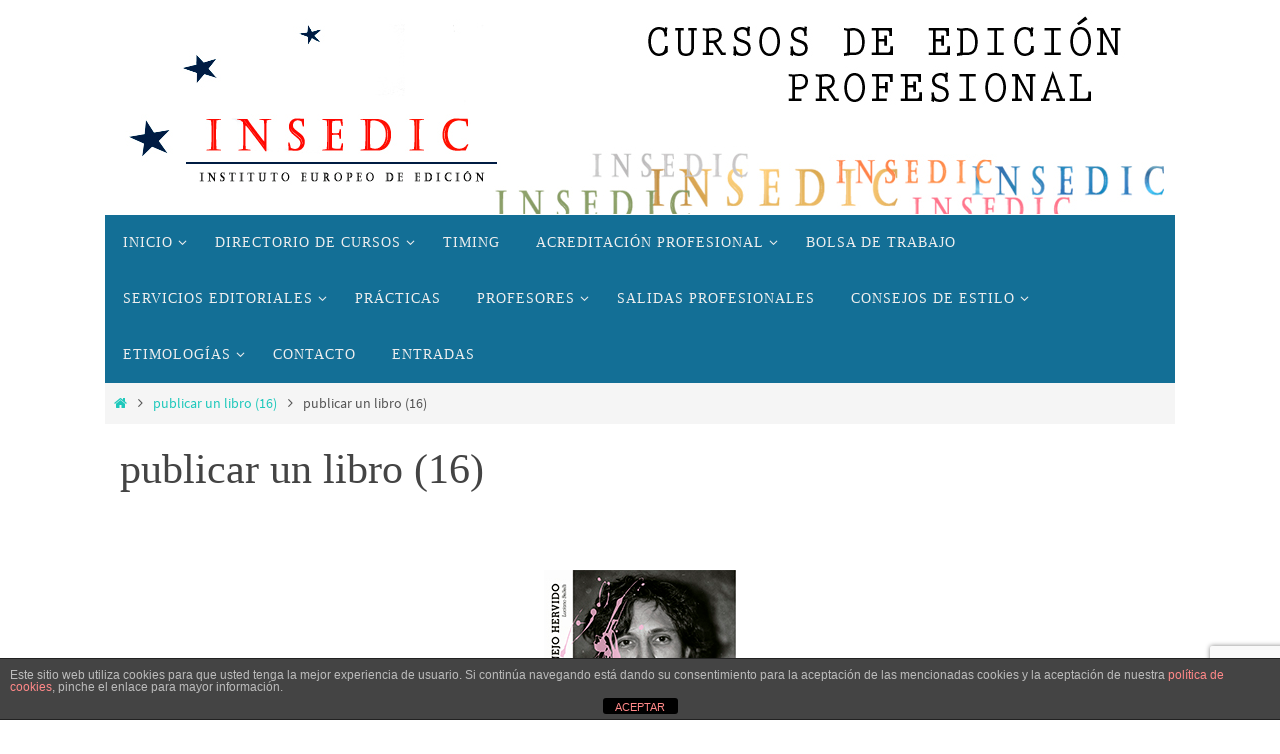

--- FILE ---
content_type: text/html; charset=UTF-8
request_url: https://cursosdemaquetacion.com/publicar-un-libro-16/
body_size: 13332
content:
<!DOCTYPE html>
<html dir="ltr" lang="es" prefix="og: https://ogp.me/ns#">
<head>
<meta name="viewport" content="width=device-width, user-scalable=no, initial-scale=1.0, minimum-scale=1.0, maximum-scale=1.0">
<meta http-equiv="Content-Type" content="text/html; charset=UTF-8" />
<link rel="profile" href="https://gmpg.org/xfn/11" />
<link rel="pingback" href="https://cursosdemaquetacion.com/xmlrpc.php" />
<title>publicar un libro (16) | Cursos de Maquetación</title>

		<!-- All in One SEO 4.9.3 - aioseo.com -->
	<meta name="description" content="Curso Diseño Editorial Madrid" />
	<meta name="robots" content="max-image-preview:large" />
	<meta name="author" content="admin8226"/>
	<link rel="canonical" href="https://cursosdemaquetacion.com/publicar-un-libro-16/" />
	<meta name="generator" content="All in One SEO (AIOSEO) 4.9.3" />
		<meta property="og:locale" content="es_ES" />
		<meta property="og:site_name" content="Cursos de Maquetación | Instituto Europeo de Edición" />
		<meta property="og:type" content="article" />
		<meta property="og:title" content="publicar un libro (16) | Cursos de Maquetación" />
		<meta property="og:url" content="https://cursosdemaquetacion.com/publicar-un-libro-16/" />
		<meta property="article:published_time" content="2018-10-17T20:05:19+00:00" />
		<meta property="article:modified_time" content="2018-10-17T20:07:20+00:00" />
		<meta name="twitter:card" content="summary" />
		<meta name="twitter:title" content="publicar un libro (16) | Cursos de Maquetación" />
		<script type="application/ld+json" class="aioseo-schema">
			{"@context":"https:\/\/schema.org","@graph":[{"@type":"BreadcrumbList","@id":"https:\/\/cursosdemaquetacion.com\/publicar-un-libro-16\/#breadcrumblist","itemListElement":[{"@type":"ListItem","@id":"https:\/\/cursosdemaquetacion.com#listItem","position":1,"name":"Inicio","item":"https:\/\/cursosdemaquetacion.com","nextItem":{"@type":"ListItem","@id":"https:\/\/cursosdemaquetacion.com\/publicar-un-libro-16\/#listItem","name":"publicar un libro (16)"}},{"@type":"ListItem","@id":"https:\/\/cursosdemaquetacion.com\/publicar-un-libro-16\/#listItem","position":2,"name":"publicar un libro (16)","previousItem":{"@type":"ListItem","@id":"https:\/\/cursosdemaquetacion.com#listItem","name":"Inicio"}}]},{"@type":"ItemPage","@id":"https:\/\/cursosdemaquetacion.com\/publicar-un-libro-16\/#itempage","url":"https:\/\/cursosdemaquetacion.com\/publicar-un-libro-16\/","name":"publicar un libro (16) | Cursos de Maquetaci\u00f3n","description":"Curso Dise\u00f1o Editorial Madrid","inLanguage":"es-ES","isPartOf":{"@id":"https:\/\/cursosdemaquetacion.com\/#website"},"breadcrumb":{"@id":"https:\/\/cursosdemaquetacion.com\/publicar-un-libro-16\/#breadcrumblist"},"author":{"@id":"https:\/\/cursosdemaquetacion.com\/author\/admin8226\/#author"},"creator":{"@id":"https:\/\/cursosdemaquetacion.com\/author\/admin8226\/#author"},"datePublished":"2018-10-17T22:05:19+02:00","dateModified":"2018-10-17T22:07:20+02:00"},{"@type":"Organization","@id":"https:\/\/cursosdemaquetacion.com\/#organization","name":"Cursos de Maquetaci\u00f3n","description":"Instituto Europeo de Edici\u00f3n","url":"https:\/\/cursosdemaquetacion.com\/"},{"@type":"Person","@id":"https:\/\/cursosdemaquetacion.com\/author\/admin8226\/#author","url":"https:\/\/cursosdemaquetacion.com\/author\/admin8226\/","name":"admin8226"},{"@type":"WebSite","@id":"https:\/\/cursosdemaquetacion.com\/#website","url":"https:\/\/cursosdemaquetacion.com\/","name":"Cursos de Maquetaci\u00f3n","description":"Instituto Europeo de Edici\u00f3n","inLanguage":"es-ES","publisher":{"@id":"https:\/\/cursosdemaquetacion.com\/#organization"}}]}
		</script>
		<!-- All in One SEO -->

<link rel="alternate" type="application/rss+xml" title="Cursos de Maquetación &raquo; Feed" href="https://cursosdemaquetacion.com/feed/" />
<link rel="alternate" type="application/rss+xml" title="Cursos de Maquetación &raquo; Feed de los comentarios" href="https://cursosdemaquetacion.com/comments/feed/" />
<link rel="alternate" type="application/rss+xml" title="Cursos de Maquetación &raquo; Comentario publicar un libro (16) del feed" href="https://cursosdemaquetacion.com/feed/?attachment_id=518" />
<script type="text/javascript">
/* <![CDATA[ */
window._wpemojiSettings = {"baseUrl":"https:\/\/s.w.org\/images\/core\/emoji\/15.0.3\/72x72\/","ext":".png","svgUrl":"https:\/\/s.w.org\/images\/core\/emoji\/15.0.3\/svg\/","svgExt":".svg","source":{"concatemoji":"https:\/\/cursosdemaquetacion.com\/wp-includes\/js\/wp-emoji-release.min.js?ver=6.5.7"}};
/*! This file is auto-generated */
!function(i,n){var o,s,e;function c(e){try{var t={supportTests:e,timestamp:(new Date).valueOf()};sessionStorage.setItem(o,JSON.stringify(t))}catch(e){}}function p(e,t,n){e.clearRect(0,0,e.canvas.width,e.canvas.height),e.fillText(t,0,0);var t=new Uint32Array(e.getImageData(0,0,e.canvas.width,e.canvas.height).data),r=(e.clearRect(0,0,e.canvas.width,e.canvas.height),e.fillText(n,0,0),new Uint32Array(e.getImageData(0,0,e.canvas.width,e.canvas.height).data));return t.every(function(e,t){return e===r[t]})}function u(e,t,n){switch(t){case"flag":return n(e,"\ud83c\udff3\ufe0f\u200d\u26a7\ufe0f","\ud83c\udff3\ufe0f\u200b\u26a7\ufe0f")?!1:!n(e,"\ud83c\uddfa\ud83c\uddf3","\ud83c\uddfa\u200b\ud83c\uddf3")&&!n(e,"\ud83c\udff4\udb40\udc67\udb40\udc62\udb40\udc65\udb40\udc6e\udb40\udc67\udb40\udc7f","\ud83c\udff4\u200b\udb40\udc67\u200b\udb40\udc62\u200b\udb40\udc65\u200b\udb40\udc6e\u200b\udb40\udc67\u200b\udb40\udc7f");case"emoji":return!n(e,"\ud83d\udc26\u200d\u2b1b","\ud83d\udc26\u200b\u2b1b")}return!1}function f(e,t,n){var r="undefined"!=typeof WorkerGlobalScope&&self instanceof WorkerGlobalScope?new OffscreenCanvas(300,150):i.createElement("canvas"),a=r.getContext("2d",{willReadFrequently:!0}),o=(a.textBaseline="top",a.font="600 32px Arial",{});return e.forEach(function(e){o[e]=t(a,e,n)}),o}function t(e){var t=i.createElement("script");t.src=e,t.defer=!0,i.head.appendChild(t)}"undefined"!=typeof Promise&&(o="wpEmojiSettingsSupports",s=["flag","emoji"],n.supports={everything:!0,everythingExceptFlag:!0},e=new Promise(function(e){i.addEventListener("DOMContentLoaded",e,{once:!0})}),new Promise(function(t){var n=function(){try{var e=JSON.parse(sessionStorage.getItem(o));if("object"==typeof e&&"number"==typeof e.timestamp&&(new Date).valueOf()<e.timestamp+604800&&"object"==typeof e.supportTests)return e.supportTests}catch(e){}return null}();if(!n){if("undefined"!=typeof Worker&&"undefined"!=typeof OffscreenCanvas&&"undefined"!=typeof URL&&URL.createObjectURL&&"undefined"!=typeof Blob)try{var e="postMessage("+f.toString()+"("+[JSON.stringify(s),u.toString(),p.toString()].join(",")+"));",r=new Blob([e],{type:"text/javascript"}),a=new Worker(URL.createObjectURL(r),{name:"wpTestEmojiSupports"});return void(a.onmessage=function(e){c(n=e.data),a.terminate(),t(n)})}catch(e){}c(n=f(s,u,p))}t(n)}).then(function(e){for(var t in e)n.supports[t]=e[t],n.supports.everything=n.supports.everything&&n.supports[t],"flag"!==t&&(n.supports.everythingExceptFlag=n.supports.everythingExceptFlag&&n.supports[t]);n.supports.everythingExceptFlag=n.supports.everythingExceptFlag&&!n.supports.flag,n.DOMReady=!1,n.readyCallback=function(){n.DOMReady=!0}}).then(function(){return e}).then(function(){var e;n.supports.everything||(n.readyCallback(),(e=n.source||{}).concatemoji?t(e.concatemoji):e.wpemoji&&e.twemoji&&(t(e.twemoji),t(e.wpemoji)))}))}((window,document),window._wpemojiSettings);
/* ]]> */
</script>
<style id='wp-emoji-styles-inline-css' type='text/css'>

	img.wp-smiley, img.emoji {
		display: inline !important;
		border: none !important;
		box-shadow: none !important;
		height: 1em !important;
		width: 1em !important;
		margin: 0 0.07em !important;
		vertical-align: -0.1em !important;
		background: none !important;
		padding: 0 !important;
	}
</style>
<link rel='stylesheet' id='wp-block-library-css' href='https://cursosdemaquetacion.com/wp-includes/css/dist/block-library/style.min.css?ver=6.5.7' type='text/css' media='all' />
<link rel='stylesheet' id='aioseo/css/src/vue/standalone/blocks/table-of-contents/global.scss-css' href='https://cursosdemaquetacion.com/wp-content/plugins/all-in-one-seo-pack/dist/Lite/assets/css/table-of-contents/global.e90f6d47.css?ver=4.9.3' type='text/css' media='all' />
<style id='classic-theme-styles-inline-css' type='text/css'>
/*! This file is auto-generated */
.wp-block-button__link{color:#fff;background-color:#32373c;border-radius:9999px;box-shadow:none;text-decoration:none;padding:calc(.667em + 2px) calc(1.333em + 2px);font-size:1.125em}.wp-block-file__button{background:#32373c;color:#fff;text-decoration:none}
</style>
<style id='global-styles-inline-css' type='text/css'>
body{--wp--preset--color--black: #000000;--wp--preset--color--cyan-bluish-gray: #abb8c3;--wp--preset--color--white: #ffffff;--wp--preset--color--pale-pink: #f78da7;--wp--preset--color--vivid-red: #cf2e2e;--wp--preset--color--luminous-vivid-orange: #ff6900;--wp--preset--color--luminous-vivid-amber: #fcb900;--wp--preset--color--light-green-cyan: #7bdcb5;--wp--preset--color--vivid-green-cyan: #00d084;--wp--preset--color--pale-cyan-blue: #8ed1fc;--wp--preset--color--vivid-cyan-blue: #0693e3;--wp--preset--color--vivid-purple: #9b51e0;--wp--preset--gradient--vivid-cyan-blue-to-vivid-purple: linear-gradient(135deg,rgba(6,147,227,1) 0%,rgb(155,81,224) 100%);--wp--preset--gradient--light-green-cyan-to-vivid-green-cyan: linear-gradient(135deg,rgb(122,220,180) 0%,rgb(0,208,130) 100%);--wp--preset--gradient--luminous-vivid-amber-to-luminous-vivid-orange: linear-gradient(135deg,rgba(252,185,0,1) 0%,rgba(255,105,0,1) 100%);--wp--preset--gradient--luminous-vivid-orange-to-vivid-red: linear-gradient(135deg,rgba(255,105,0,1) 0%,rgb(207,46,46) 100%);--wp--preset--gradient--very-light-gray-to-cyan-bluish-gray: linear-gradient(135deg,rgb(238,238,238) 0%,rgb(169,184,195) 100%);--wp--preset--gradient--cool-to-warm-spectrum: linear-gradient(135deg,rgb(74,234,220) 0%,rgb(151,120,209) 20%,rgb(207,42,186) 40%,rgb(238,44,130) 60%,rgb(251,105,98) 80%,rgb(254,248,76) 100%);--wp--preset--gradient--blush-light-purple: linear-gradient(135deg,rgb(255,206,236) 0%,rgb(152,150,240) 100%);--wp--preset--gradient--blush-bordeaux: linear-gradient(135deg,rgb(254,205,165) 0%,rgb(254,45,45) 50%,rgb(107,0,62) 100%);--wp--preset--gradient--luminous-dusk: linear-gradient(135deg,rgb(255,203,112) 0%,rgb(199,81,192) 50%,rgb(65,88,208) 100%);--wp--preset--gradient--pale-ocean: linear-gradient(135deg,rgb(255,245,203) 0%,rgb(182,227,212) 50%,rgb(51,167,181) 100%);--wp--preset--gradient--electric-grass: linear-gradient(135deg,rgb(202,248,128) 0%,rgb(113,206,126) 100%);--wp--preset--gradient--midnight: linear-gradient(135deg,rgb(2,3,129) 0%,rgb(40,116,252) 100%);--wp--preset--font-size--small: 13px;--wp--preset--font-size--medium: 20px;--wp--preset--font-size--large: 36px;--wp--preset--font-size--x-large: 42px;--wp--preset--spacing--20: 0.44rem;--wp--preset--spacing--30: 0.67rem;--wp--preset--spacing--40: 1rem;--wp--preset--spacing--50: 1.5rem;--wp--preset--spacing--60: 2.25rem;--wp--preset--spacing--70: 3.38rem;--wp--preset--spacing--80: 5.06rem;--wp--preset--shadow--natural: 6px 6px 9px rgba(0, 0, 0, 0.2);--wp--preset--shadow--deep: 12px 12px 50px rgba(0, 0, 0, 0.4);--wp--preset--shadow--sharp: 6px 6px 0px rgba(0, 0, 0, 0.2);--wp--preset--shadow--outlined: 6px 6px 0px -3px rgba(255, 255, 255, 1), 6px 6px rgba(0, 0, 0, 1);--wp--preset--shadow--crisp: 6px 6px 0px rgba(0, 0, 0, 1);}:where(.is-layout-flex){gap: 0.5em;}:where(.is-layout-grid){gap: 0.5em;}body .is-layout-flex{display: flex;}body .is-layout-flex{flex-wrap: wrap;align-items: center;}body .is-layout-flex > *{margin: 0;}body .is-layout-grid{display: grid;}body .is-layout-grid > *{margin: 0;}:where(.wp-block-columns.is-layout-flex){gap: 2em;}:where(.wp-block-columns.is-layout-grid){gap: 2em;}:where(.wp-block-post-template.is-layout-flex){gap: 1.25em;}:where(.wp-block-post-template.is-layout-grid){gap: 1.25em;}.has-black-color{color: var(--wp--preset--color--black) !important;}.has-cyan-bluish-gray-color{color: var(--wp--preset--color--cyan-bluish-gray) !important;}.has-white-color{color: var(--wp--preset--color--white) !important;}.has-pale-pink-color{color: var(--wp--preset--color--pale-pink) !important;}.has-vivid-red-color{color: var(--wp--preset--color--vivid-red) !important;}.has-luminous-vivid-orange-color{color: var(--wp--preset--color--luminous-vivid-orange) !important;}.has-luminous-vivid-amber-color{color: var(--wp--preset--color--luminous-vivid-amber) !important;}.has-light-green-cyan-color{color: var(--wp--preset--color--light-green-cyan) !important;}.has-vivid-green-cyan-color{color: var(--wp--preset--color--vivid-green-cyan) !important;}.has-pale-cyan-blue-color{color: var(--wp--preset--color--pale-cyan-blue) !important;}.has-vivid-cyan-blue-color{color: var(--wp--preset--color--vivid-cyan-blue) !important;}.has-vivid-purple-color{color: var(--wp--preset--color--vivid-purple) !important;}.has-black-background-color{background-color: var(--wp--preset--color--black) !important;}.has-cyan-bluish-gray-background-color{background-color: var(--wp--preset--color--cyan-bluish-gray) !important;}.has-white-background-color{background-color: var(--wp--preset--color--white) !important;}.has-pale-pink-background-color{background-color: var(--wp--preset--color--pale-pink) !important;}.has-vivid-red-background-color{background-color: var(--wp--preset--color--vivid-red) !important;}.has-luminous-vivid-orange-background-color{background-color: var(--wp--preset--color--luminous-vivid-orange) !important;}.has-luminous-vivid-amber-background-color{background-color: var(--wp--preset--color--luminous-vivid-amber) !important;}.has-light-green-cyan-background-color{background-color: var(--wp--preset--color--light-green-cyan) !important;}.has-vivid-green-cyan-background-color{background-color: var(--wp--preset--color--vivid-green-cyan) !important;}.has-pale-cyan-blue-background-color{background-color: var(--wp--preset--color--pale-cyan-blue) !important;}.has-vivid-cyan-blue-background-color{background-color: var(--wp--preset--color--vivid-cyan-blue) !important;}.has-vivid-purple-background-color{background-color: var(--wp--preset--color--vivid-purple) !important;}.has-black-border-color{border-color: var(--wp--preset--color--black) !important;}.has-cyan-bluish-gray-border-color{border-color: var(--wp--preset--color--cyan-bluish-gray) !important;}.has-white-border-color{border-color: var(--wp--preset--color--white) !important;}.has-pale-pink-border-color{border-color: var(--wp--preset--color--pale-pink) !important;}.has-vivid-red-border-color{border-color: var(--wp--preset--color--vivid-red) !important;}.has-luminous-vivid-orange-border-color{border-color: var(--wp--preset--color--luminous-vivid-orange) !important;}.has-luminous-vivid-amber-border-color{border-color: var(--wp--preset--color--luminous-vivid-amber) !important;}.has-light-green-cyan-border-color{border-color: var(--wp--preset--color--light-green-cyan) !important;}.has-vivid-green-cyan-border-color{border-color: var(--wp--preset--color--vivid-green-cyan) !important;}.has-pale-cyan-blue-border-color{border-color: var(--wp--preset--color--pale-cyan-blue) !important;}.has-vivid-cyan-blue-border-color{border-color: var(--wp--preset--color--vivid-cyan-blue) !important;}.has-vivid-purple-border-color{border-color: var(--wp--preset--color--vivid-purple) !important;}.has-vivid-cyan-blue-to-vivid-purple-gradient-background{background: var(--wp--preset--gradient--vivid-cyan-blue-to-vivid-purple) !important;}.has-light-green-cyan-to-vivid-green-cyan-gradient-background{background: var(--wp--preset--gradient--light-green-cyan-to-vivid-green-cyan) !important;}.has-luminous-vivid-amber-to-luminous-vivid-orange-gradient-background{background: var(--wp--preset--gradient--luminous-vivid-amber-to-luminous-vivid-orange) !important;}.has-luminous-vivid-orange-to-vivid-red-gradient-background{background: var(--wp--preset--gradient--luminous-vivid-orange-to-vivid-red) !important;}.has-very-light-gray-to-cyan-bluish-gray-gradient-background{background: var(--wp--preset--gradient--very-light-gray-to-cyan-bluish-gray) !important;}.has-cool-to-warm-spectrum-gradient-background{background: var(--wp--preset--gradient--cool-to-warm-spectrum) !important;}.has-blush-light-purple-gradient-background{background: var(--wp--preset--gradient--blush-light-purple) !important;}.has-blush-bordeaux-gradient-background{background: var(--wp--preset--gradient--blush-bordeaux) !important;}.has-luminous-dusk-gradient-background{background: var(--wp--preset--gradient--luminous-dusk) !important;}.has-pale-ocean-gradient-background{background: var(--wp--preset--gradient--pale-ocean) !important;}.has-electric-grass-gradient-background{background: var(--wp--preset--gradient--electric-grass) !important;}.has-midnight-gradient-background{background: var(--wp--preset--gradient--midnight) !important;}.has-small-font-size{font-size: var(--wp--preset--font-size--small) !important;}.has-medium-font-size{font-size: var(--wp--preset--font-size--medium) !important;}.has-large-font-size{font-size: var(--wp--preset--font-size--large) !important;}.has-x-large-font-size{font-size: var(--wp--preset--font-size--x-large) !important;}
.wp-block-navigation a:where(:not(.wp-element-button)){color: inherit;}
:where(.wp-block-post-template.is-layout-flex){gap: 1.25em;}:where(.wp-block-post-template.is-layout-grid){gap: 1.25em;}
:where(.wp-block-columns.is-layout-flex){gap: 2em;}:where(.wp-block-columns.is-layout-grid){gap: 2em;}
.wp-block-pullquote{font-size: 1.5em;line-height: 1.6;}
</style>
<link rel='stylesheet' id='front-estilos-css' href='https://cursosdemaquetacion.com/wp-content/plugins/asesor-cookies-para-la-ley-en-espana/html/front/estilos.css?ver=6.5.7' type='text/css' media='all' />
<link rel='stylesheet' id='contact-form-7-css' href='https://cursosdemaquetacion.com/wp-content/plugins/contact-form-7/includes/css/styles.css?ver=5.9.8' type='text/css' media='all' />
<link rel='stylesheet' id='responsive-slick-slider-css' href='https://cursosdemaquetacion.com/wp-content/plugins/responsive-slick-slider/public/css/responsive-slick-slider-public.css?ver=1.5.1' type='text/css' media='all' />
<link rel='stylesheet' id='slick-css' href='https://cursosdemaquetacion.com/wp-content/plugins/responsive-slick-slider/public/css/slick.css?ver=1.5.1' type='text/css' media='all' />
<link rel='stylesheet' id='nirvana-fonts-css' href='https://cursosdemaquetacion.com/wp-content/themes/nirvana/fonts/fontfaces.css?ver=1.6.5' type='text/css' media='all' />
<link rel='stylesheet' id='nirvana-style-css' href='https://cursosdemaquetacion.com/wp-content/themes/nirvana/style.css?ver=1.6.5' type='text/css' media='all' />
<style id='nirvana-style-inline-css' type='text/css'>
 #header-container { width: 1070px; } #header-container, #access >.menu, #forbottom, #colophon, #footer-widget-area, #topbar-inner, .ppbox, #pp-afterslider #container, #breadcrumbs-box { max-width: 1070px; } #header-full, #breadcrumbs, #main { max-width: 1070px; margin:0 auto; } #access > .menu > ul { margin-left:0; } #pp-texttop, #pp-textmiddle, #pp-textbottom, #front-columns h2, .presentation-page #content { padding-left:20px; padding-right: 20px; } #container.one-column { } #container.two-columns-right #secondary { width: 220px; float:right; } #container.two-columns-right #content { width: 710px; float: left; } /* fallback */ #container.two-columns-right #content { width: calc(100% - 300px); float: left; } #container.two-columns-left #primary { width: 220px; float: left; } #container.two-columns-left #content { width: 710px; float: right; } /* fallback */ #container.two-columns-left #content { width: -moz-calc(100% - 300px); float: right; width: -webkit-calc(100% - 300px ); width: calc(100% - 300px); } #container.three-columns-right .sidey { width: 110px; float: left; } #container.three-columns-right #primary { margin-left: 80px; margin-right: 80px; } #container.three-columns-right #content { width: 630px; float: left; } /* fallback */ #container.three-columns-right #content { width: -moz-calc(100% - 380px); float: left; width: -webkit-calc(100% - 380px); width: calc(100% - 380px); } #container.three-columns-left .sidey { width: 110px; float: left; } #container.three-columns-left #secondary{ margin-left: 80px; margin-right: 80px; } #container.three-columns-left #content { width: 630px; float: right;} /* fallback */ #container.three-columns-left #content { width: -moz-calc(100% - 380px); float: right; width: -webkit-calc(100% - 380px); width: calc(100% - 380px); } #container.three-columns-sided .sidey { width: 110px; float: left; } #container.three-columns-sided #secondary{ float:right; } #container.three-columns-sided #content { width: 630px; float: right; /* fallback */ width: -moz-calc(100% - 380px); float: right; width: -webkit-calc(100% - 380px); float: right; width: calc(100% - 380px); float: right; margin: 0 190px 0 -1010px; } body { font-family: "Source Sans Pro"; } #content h1.entry-title a, #content h2.entry-title a, #content h1.entry-title, #content h2.entry-title { font-family: "Fuente general"; } .widget-title, .widget-title a { line-height: normal; font-family: "Fuente general"; } .widget-container, .widget-container a { font-family: Fuente general; } .entry-content h1, .entry-content h2, .entry-content h3, .entry-content h4, .entry-content h5, .entry-content h6, .nivo-caption h2, #front-text1 h1, #front-text2 h1, h3.column-header-image, #comments #reply-title { font-family: "Fuente general"; } #site-title span a { font-family: "Fuente general"; } #access ul li a, #access ul li a span { font-family: "Fuente general"; } /* general */ body { color: #555555; background-color: #FFFFFF } a { color: #1EC8BB; } a:hover, .entry-meta span a:hover, .comments-link a:hover, body.coldisplay2 #front-columns a:active { color: #CB5920; } a:active { background-color: #CB5920; color: #FFFFFF; } .entry-meta a:hover, .widget-container a:hover, .footer2 a:hover { border-bottom-color: #CCCCCC; } .sticky h2.entry-title a { background-color: #1EC8BB; color: #FFFFFF; } #header { ; } #site-title span a { color: #1EC8BB; } #site-description { color: #666666; } .socials a:hover .socials-hover { background-color: #1EC8BB; } .socials .socials-hover { background-color: #ADBF2D; } /* Main menu top level */ #access a, #nav-toggle span { color: #EEEEEE; } #access, #nav-toggle, #access ul li { background-color: #136f96; } #access > .menu > ul > li > a > span { } #access ul li:hover { background-color: #1EC8BB; color: #FFFFFF; } #access ul > li.current_page_item , #access ul > li.current-menu-item, #access ul > li.current_page_ancestor , #access ul > li.current-menu-ancestor { background-color: #207ca3; } /* Main menu Submenus */ #access ul ul li, #access ul ul { background-color: #1EC8BB; } #access ul ul li a { color: #FFFFFF; } #access ul ul li:hover { background-color: #2cd6c9; } #breadcrumbs { background-color: #f5f5f5; } #access ul ul li.current_page_item, #access ul ul li.current-menu-item, #access ul ul li.current_page_ancestor, #access ul ul li.current-menu-ancestor { background-color: #2cd6c9; } /* top menu */ #topbar { background-color: #FFFFFF; border-bottom-color: #ebebeb; } .menu-header-search .searchform { background: #F7F7F7; } .topmenu ul li a, .search-icon:before { color: #999999; } .topmenu ul li a:hover { background-color: #efefef; } .search-icon:hover:before { color: #1EC8BB; } /* main */ #main { background-color: #FFFFFF; } #author-info, .page-title, #entry-author-info { border-color: #CCCCCC; } .page-title-text { border-color: #CB5920; } .page-title span { border-color: #1EC8BB; } #entry-author-info #author-avatar, #author-info #author-avatar { border-color: #EEEEEE; } .avatar-container:before { background-color: #CB5920; } .sidey .widget-container { color: #555555; ; } .sidey .widget-title { color: #CB5920; ; border-color: #CCCCCC; } .sidey .widget-container a { ; } .sidey .widget-container a:hover { ; } .widget-title span { border-color: #CB5920; } .entry-content h1, .entry-content h2, .entry-content h3, .entry-content h4, .entry-content h5, .entry-content h6 { color: #444444; } .entry-title, .entry-title a{ color: #444444; } .entry-title a:hover { color: #000000; } #content span.entry-format { color: #CCCCCC; } /* footer */ #footer { color: #AAAAAA; background-color: #F5F5F5; } #footer2 { color: #AAAAAA; background-color: #1EC8BB; } #sfooter-full { background-color: #19c3b6; } .footermenu ul li { border-color: #2dd7ca; } .footermenu ul li:hover { border-color: #41ebde; } #colophon a { ; } #colophon a:hover { ; } #footer2 a, .footermenu ul li:after { ; } #footer2 a:hover { ; } #footer .widget-container { color: #555555; ; } #footer .widget-title { color: #CB5920; ; border-color:#CCCCCC; } /* buttons */ a.continue-reading-link { color: #1EC8BB; border-color: #1EC8BB; } a.continue-reading-link:hover { background-color: #1EC8BB; color: #FFFFFF; } #cryout_ajax_more_trigger { border: 1px solid #CCCCCC; } #cryout_ajax_more_trigger:hover { background-color: #F7F7F7; } a.continue-reading-link i.crycon-right-dir { color: #1EC8BB } a.continue-reading-link:hover i.crycon-right-dir { color: #FFFFFF } .page-link a, .page-link > span > em { border-color: #CCCCCC } .columnmore a { background: #CB5920; color:#F7F7F7 } .columnmore a:hover { background: #1EC8BB; } .file, .button, input[type="submit"], input[type="reset"], #respond .form-submit input#submit { background-color: #FFFFFF; border-color: #CCCCCC; } .button:hover, #respond .form-submit input#submit:hover { background-color: #F7F7F7; } .entry-content tr th, .entry-content thead th { color: #444444; } .entry-content tr th { background-color: #1EC8BB; color:#FFFFFF; } .entry-content tr.even { background-color: #F7F7F7; } hr { border-color: #EEEEEE; } input[type="text"], input[type="password"], input[type="email"], input[type="color"], input[type="date"], input[type="datetime"], input[type="datetime-local"], input[type="month"], input[type="number"], input[type="range"], input[type="search"], input[type="tel"], input[type="time"], input[type="url"], input[type="week"], textarea, select { border-color: #CCCCCC #EEEEEE #EEEEEE #CCCCCC; color: #555555; } input[type="submit"], input[type="reset"] { color: #555555; } input[type="text"]:hover, input[type="password"]:hover, input[type="email"]:hover, input[type="color"]:hover, input[type="date"]:hover, input[type="datetime"]:hover, input[type="datetime-local"]:hover, input[type="month"]:hover, input[type="number"]:hover, input[type="range"]:hover, input[type="search"]:hover, input[type="tel"]:hover, input[type="time"]:hover, input[type="url"]:hover, input[type="week"]:hover, textarea:hover { background-color: rgba(247,247,247,0.4); } .entry-content pre { background-color: #F7F7F7; border-color: rgba(30,200,187,0.1); } abbr, acronym { border-color: #555555; } .comment-meta a { color: #999999; } #respond .form-allowed-tags { color: #999999; } .comment .reply a { border-color: #EEEEEE; } .comment .reply a:hover { color: #1EC8BB; } .entry-meta { border-color: #EEEEEE; } .entry-meta .crycon-metas:before { color: #CB5920; } .entry-meta span a, .comments-link a { ; } .entry-meta span a:hover, .comments-link a:hover { ; } .entry-meta span, .entry-utility span, .footer-tags { color: #c1c1c1; } .nav-next a, .nav-previous a{ background-color:#f8f8f8; } .nav-next a:hover, .nav-previous a:hover { background-color: #1EC8BB; color:#FFFFFF; } .pagination { border-color: #ededed; } .pagination a:hover { background-color: #CB5920; color: #FFFFFF; } h3#comments-title { border-color: #CCCCCC; } h3#comments-title span { background-color: #1EC8BB; color: #FFFFFF; } .comment-details { border-color: #EEEEEE; } .searchform input[type="text"] { color: #999999; } .searchform:after { background-color: #1EC8BB; } .searchform:hover:after { background-color: #CB5920; } .searchsubmit[type="submit"]{ color: #F7F7F7; } li.menu-main-search .searchform .s { background-color: #FFFFFF; } li.menu-main-search .searchsubmit[type="submit"] { color: #999999; } .caption-accented .wp-caption { background-color:rgba(30,200,187,0.8); color:#FFFFFF; } .nirvana-image-one .entry-content img[class*='align'], .nirvana-image-one .entry-summary img[class*='align'], .nirvana-image-two .entry-content img[class*='align'], .nirvana-image-two .entry-summary img[class*='align'] .nirvana-image-one .entry-content [class*='wp-block'][class*='align'] img, .nirvana-image-one .entry-summary [class*='wp-block'][class*='align'] img, .nirvana-image-two .entry-content [class*='wp-block'][class*='align'] img, .nirvana-image-two .entry-summary [class*='wp-block'][class*='align'] img { border-color: #1EC8BB; } html { font-size: 18px; line-height: 1.8; } .entry-content, .entry-summary, .ppbox { text-align:inherit ; } .entry-content, .entry-summary, .widget-container, .ppbox, .navigation { ; } #content h1.entry-title, #content h2.entry-title, .woocommerce-page h1.page-title { font-size: 42px; } .widget-title, .widget-title a { font-size: 22px; } .widget-container, .widget-container a { font-size: 18px; } #content h1, #pp-afterslider h1 { font-size: 42px; } #content h2, #pp-afterslider h2 { font-size: 36px; } #content h3, #pp-afterslider h3 { font-size: 31px; } #content h4, #pp-afterslider h4 { font-size: 26px; } #content h5, #pp-afterslider h5 { font-size: 21px; } #content h6, #pp-afterslider h6 { font-size: 16px; } #site-title span a { font-size: 46px; } #access ul li a { font-size: 14px; } #access ul ul ul a { font-size: 13px; } .nocomments, .nocomments2 { display: none; } article footer.entry-meta { display: none; } .entry-content p, .entry-content ul, .entry-content ol, .entry-content dd, .entry-content pre, .entry-content hr, .commentlist p, .entry-summary p { margin-bottom: 1.0em; } #header-container > div { margin: 35px 0 0 0px; } #toTop:hover .crycon-back2top:before { color: #CB5920; } #main { margin-top: 5px; } #forbottom { padding-left: 0px; padding-right: 0px; } #header-widget-area { width: 33%; } #branding { height:190px; } @media (max-width: 1920px) { #branding, #bg_image { display: block; height: auto; max-width: 100%; min-height: inherit !important; } } 
/* Nirvana Custom CSS */
</style>
<link rel='stylesheet' id='nirvana-mobile-css' href='https://cursosdemaquetacion.com/wp-content/themes/nirvana/styles/style-mobile.css?ver=1.6.5' type='text/css' media='all' />
<script type="text/javascript" src="https://cursosdemaquetacion.com/wp-includes/js/jquery/jquery.min.js?ver=3.7.1" id="jquery-core-js"></script>
<script type="text/javascript" src="https://cursosdemaquetacion.com/wp-includes/js/jquery/jquery-migrate.min.js?ver=3.4.1" id="jquery-migrate-js"></script>
<script type="text/javascript" id="front-principal-js-extra">
/* <![CDATA[ */
var cdp_cookies_info = {"url_plugin":"https:\/\/cursosdemaquetacion.com\/wp-content\/plugins\/asesor-cookies-para-la-ley-en-espana\/plugin.php","url_admin_ajax":"https:\/\/cursosdemaquetacion.com\/wp-admin\/admin-ajax.php"};
/* ]]> */
</script>
<script type="text/javascript" src="https://cursosdemaquetacion.com/wp-content/plugins/asesor-cookies-para-la-ley-en-espana/html/front/principal.js?ver=6.5.7" id="front-principal-js"></script>
<script type="text/javascript" src="https://cursosdemaquetacion.com/wp-content/plugins/responsive-slick-slider/public/js/responsive-slick-slider-public.js?ver=1.5.1" id="responsive-slick-slider-js"></script>
<script type="text/javascript" src="https://cursosdemaquetacion.com/wp-content/plugins/responsive-slick-slider/public/js/slick.min.js?ver=1.5.1" id="slick-js"></script>
<link rel="https://api.w.org/" href="https://cursosdemaquetacion.com/wp-json/" /><link rel="alternate" type="application/json" href="https://cursosdemaquetacion.com/wp-json/wp/v2/media/518" /><link rel="EditURI" type="application/rsd+xml" title="RSD" href="https://cursosdemaquetacion.com/xmlrpc.php?rsd" />
<meta name="generator" content="WordPress 6.5.7" />
<link rel='shortlink' href='https://cursosdemaquetacion.com/?p=518' />
<link rel="alternate" type="application/json+oembed" href="https://cursosdemaquetacion.com/wp-json/oembed/1.0/embed?url=https%3A%2F%2Fcursosdemaquetacion.com%2Fpublicar-un-libro-16%2F" />
<link rel="alternate" type="text/xml+oembed" href="https://cursosdemaquetacion.com/wp-json/oembed/1.0/embed?url=https%3A%2F%2Fcursosdemaquetacion.com%2Fpublicar-un-libro-16%2F&#038;format=xml" />
<script src="https://www.youtube.com/iframe_api"></script><!-- Global site tag (gtag.js) - Google Analytics -->
<script async src="https://www.googletagmanager.com/gtag/js?id=G-CWK2WBGK3R"></script>
<script>
  window.dataLayer = window.dataLayer || [];
  function gtag(){dataLayer.push(arguments);}
  gtag('js', new Date());

  gtag('config', 'G-CWK2WBGK3R');
</script><!--[if lt IE 9]>
<script>
document.createElement('header');
document.createElement('nav');
document.createElement('section');
document.createElement('article');
document.createElement('aside');
document.createElement('footer');
</script>
<![endif]-->
</head>
<body data-rsssl=1 class="attachment attachment-template-default single single-attachment postid-518 attachmentid-518 attachment-jpeg nirvana-image-none caption-simple nirvana-boxed nirvana-comment-placeholders nirvana-menu-left">

		<a class="skip-link screen-reader-text" href="#main" title="Ir al contenido"> Ir al contenido </a>
	
<div id="wrapper" class="hfeed">
<div id="topbar" ><div id="topbar-inner"> <div class="socials" id="sheader"></div> </div></div>
<div class="socials" id="srights"></div>
<div id="header-full">
	<header id="header">
		<div id="masthead">
					<div id="branding" role="banner" >
				<img id="bg_image" alt="Cursos de Maquetación" title="Cursos de Maquetación" src="https://cursosdemaquetacion.com/wp-content/uploads/2018/08/Cabecera-cursos-de-maquetación.jpg"  /><div id="header-container"></div>								<div style="clear:both;"></div>
			</div><!-- #branding -->
			<button id="nav-toggle"><span>&nbsp;</span></button>
			<nav id="access" class="jssafe" role="navigation">
					<div class="skip-link screen-reader-text"><a href="#content" title="Ir al contenido">Ir al contenido</a></div>
	<div class="menu"><ul id="prime_nav" class="menu"><li id="menu-item-28" class="menu-item menu-item-type-post_type menu-item-object-page menu-item-home menu-item-has-children menu-item-28"><a href="https://cursosdemaquetacion.com/"><span>Inicio</span></a>
<ul class="sub-menu">
	<li id="menu-item-8481" class="menu-item menu-item-type-post_type menu-item-object-page menu-item-8481"><a href="https://cursosdemaquetacion.com/grupo-literario-esencia/"><span>Grupo Literario Esencia</span></a></li>
</ul>
</li>
<li id="menu-item-35" class="menu-item menu-item-type-post_type menu-item-object-page menu-item-has-children menu-item-35"><a href="https://cursosdemaquetacion.com/cursos-editoriales/"><span>DIRECTORIO DE CURSOS</span></a>
<ul class="sub-menu">
	<li id="menu-item-8474" class="menu-item menu-item-type-post_type menu-item-object-page menu-item-8474"><a href="https://cursosdemaquetacion.com/escapadas-literarias-en-toledo/"><span>Escapadas literarias en Toledo</span></a></li>
	<li id="menu-item-546" class="menu-item menu-item-type-post_type menu-item-object-page menu-item-546"><a href="https://cursosdemaquetacion.com/cursos-diseno-editorial-en-madrid/"><span>Cursos de Diseño Editorial en Madrid</span></a></li>
	<li id="menu-item-80" class="menu-item menu-item-type-post_type menu-item-object-page menu-item-80"><a href="https://cursosdemaquetacion.com/cursos-de-correccion-de-textos/"><span>CURSOS DE CORRECCIÓN DE TEXTOS</span></a></li>
	<li id="menu-item-66" class="menu-item menu-item-type-post_type menu-item-object-page menu-item-66"><a href="https://cursosdemaquetacion.com/cursos-de-diseno-de-portadas/"><span>Cursos de diseño de portadas</span></a></li>
	<li id="menu-item-5620" class="menu-item menu-item-type-post_type menu-item-object-page menu-item-5620"><a href="https://cursosdemaquetacion.com/clases-particulares-de-photoshop/"><span>Clases a domicilio de Photoshop Madrid</span></a></li>
</ul>
</li>
<li id="menu-item-284" class="menu-item menu-item-type-post_type menu-item-object-page menu-item-284"><a href="https://cursosdemaquetacion.com/timing/"><span>TIMING</span></a></li>
<li id="menu-item-306" class="menu-item menu-item-type-post_type menu-item-object-page menu-item-has-children menu-item-306"><a href="https://cursosdemaquetacion.com/acreditacion-profesional/"><span>ACREDITACIÓN PROFESIONAL</span></a>
<ul class="sub-menu">
	<li id="menu-item-290" class="menu-item menu-item-type-post_type menu-item-object-page menu-item-290"><a href="https://cursosdemaquetacion.com/evaluacion/"><span>EVALUACIÓN</span></a></li>
</ul>
</li>
<li id="menu-item-253" class="menu-item menu-item-type-post_type menu-item-object-page menu-item-253"><a href="https://cursosdemaquetacion.com/bolsa-de-trabajo/"><span>BOLSA DE TRABAJO</span></a></li>
<li id="menu-item-350" class="menu-item menu-item-type-post_type menu-item-object-page menu-item-has-children menu-item-350"><a href="https://cursosdemaquetacion.com/servicios-editoriales/"><span>SERVICIOS EDITORIALES</span></a>
<ul class="sub-menu">
	<li id="menu-item-6879" class="menu-item menu-item-type-post_type menu-item-object-page menu-item-6879"><a href="https://cursosdemaquetacion.com/valoracion-de-obras-literarias/"><span>Valoración de obras literarias</span></a></li>
	<li id="menu-item-5830" class="menu-item menu-item-type-post_type menu-item-object-page menu-item-5830"><a href="https://cursosdemaquetacion.com/correccion-de-estilo-experta/"><span>Corrección de estilo experta</span></a></li>
	<li id="menu-item-354" class="menu-item menu-item-type-post_type menu-item-object-page menu-item-has-children menu-item-354"><a href="https://cursosdemaquetacion.com/correccion-de-textos/"><span>CORRECCIÓN DE TEXTOS</span></a>
	<ul class="sub-menu">
		<li id="menu-item-382" class="menu-item menu-item-type-post_type menu-item-object-page menu-item-382"><a href="https://cursosdemaquetacion.com/correccion-de-estilo/"><span>CORRECCIÓN DE ESTILO</span></a></li>
		<li id="menu-item-364" class="menu-item menu-item-type-post_type menu-item-object-page menu-item-364"><a href="https://cursosdemaquetacion.com/correccion-ortografica/"><span>CORRECCIÓN ORTOGRÁFICA</span></a></li>
		<li id="menu-item-370" class="menu-item menu-item-type-post_type menu-item-object-page menu-item-370"><a href="https://cursosdemaquetacion.com/correccion-tipografica/"><span>CORRECCIÓN TIPOGRÁFICA</span></a></li>
		<li id="menu-item-375" class="menu-item menu-item-type-post_type menu-item-object-page menu-item-375"><a href="https://cursosdemaquetacion.com/correccion-ortotipografica/"><span>CORRECCIÓN ORTOTIPOGRÁFICA</span></a></li>
	</ul>
</li>
	<li id="menu-item-389" class="menu-item menu-item-type-post_type menu-item-object-page menu-item-389"><a href="https://cursosdemaquetacion.com/maquetacion-de-textos/"><span>MAQUETACIÓN DE TEXTOS</span></a></li>
	<li id="menu-item-393" class="menu-item menu-item-type-post_type menu-item-object-page menu-item-393"><a href="https://cursosdemaquetacion.com/diseno-de-portadas/"><span>DISEÑO DE PORTADAS</span></a></li>
</ul>
</li>
<li id="menu-item-266" class="menu-item menu-item-type-post_type menu-item-object-page menu-item-266"><a href="https://cursosdemaquetacion.com/practiv/"><span>PRÁCTICAS</span></a></li>
<li id="menu-item-397" class="menu-item menu-item-type-post_type menu-item-object-page menu-item-has-children menu-item-397"><a href="https://cursosdemaquetacion.com/profesores/"><span>PROFESORES</span></a>
<ul class="sub-menu">
	<li id="menu-item-841" class="menu-item menu-item-type-post_type menu-item-object-page menu-item-has-children menu-item-841"><a href="https://cursosdemaquetacion.com/editorial-adarve/"><span>Editorial Adarve</span></a>
	<ul class="sub-menu">
		<li id="menu-item-911" class="menu-item menu-item-type-post_type menu-item-object-page menu-item-911"><a href="https://cursosdemaquetacion.com/opinones-editorial-adarve/"><span>OPINONES EDITORIAL ADARVE</span></a></li>
	</ul>
</li>
	<li id="menu-item-449" class="menu-item menu-item-type-post_type menu-item-object-page menu-item-449"><a href="https://cursosdemaquetacion.com/rosalia-de-santos/"><span>ROSALÍA DE SANTOS</span></a></li>
	<li id="menu-item-435" class="menu-item menu-item-type-post_type menu-item-object-page menu-item-435"><a href="https://cursosdemaquetacion.com/andrea-fernandez-greciano/"><span>Andrea Fernández Greciano</span></a></li>
	<li id="menu-item-424" class="menu-item menu-item-type-post_type menu-item-object-page menu-item-424"><a href="https://cursosdemaquetacion.com/luis-folgado-de-torres/"><span>Luis Folgado de Torres</span></a></li>
</ul>
</li>
<li id="menu-item-679" class="menu-item menu-item-type-post_type menu-item-object-page menu-item-679"><a href="https://cursosdemaquetacion.com/salidas-profesionales/"><span>Salidas profesionales</span></a></li>
<li id="menu-item-668" class="menu-item menu-item-type-post_type menu-item-object-page menu-item-has-children menu-item-668"><a href="https://cursosdemaquetacion.com/consejos-de-estilo/"><span>Consejos de estilo</span></a>
<ul class="sub-menu">
	<li id="menu-item-744" class="menu-item menu-item-type-post_type menu-item-object-page menu-item-744"><a href="https://cursosdemaquetacion.com/uso-de-cursiva-en-extranjerismos/"><span>Uso de cursiva en extranjerismos</span></a></li>
	<li id="menu-item-697" class="menu-item menu-item-type-post_type menu-item-object-page menu-item-697"><a href="https://cursosdemaquetacion.com/uso-de-la-coma/"><span>Uso de la coma</span></a></li>
	<li id="menu-item-798" class="menu-item menu-item-type-post_type menu-item-object-page menu-item-798"><a href="https://cursosdemaquetacion.com/uso-de-homofonos-aya-halla-y-haya/"><span>Uso de homófonos aya, halla y haya</span></a></li>
	<li id="menu-item-760" class="menu-item menu-item-type-post_type menu-item-object-page menu-item-760"><a href="https://cursosdemaquetacion.com/si-no-o-sino/"><span>Si no o sino</span></a></li>
	<li id="menu-item-702" class="menu-item menu-item-type-post_type menu-item-object-page menu-item-702"><a href="https://cursosdemaquetacion.com/uso-de-los-verbos-impersonales/"><span>Uso de los verbos impersonales</span></a></li>
	<li id="menu-item-710" class="menu-item menu-item-type-post_type menu-item-object-page menu-item-710"><a href="https://cursosdemaquetacion.com/uso-de-las-comillas/"><span>Uso de las comillas</span></a></li>
	<li id="menu-item-718" class="menu-item menu-item-type-post_type menu-item-object-page menu-item-718"><a href="https://cursosdemaquetacion.com/queismo-y-dequeismo/"><span>Queismo y dequeismo</span></a></li>
	<li id="menu-item-801" class="menu-item menu-item-type-post_type menu-item-object-page menu-item-801"><a href="https://cursosdemaquetacion.com/uso-de-prefijos-en-espanol/"><span>Uso de prefijos en español</span></a></li>
	<li id="menu-item-715" class="menu-item menu-item-type-post_type menu-item-object-page menu-item-715"><a href="https://cursosdemaquetacion.com/uso-de-la-cursiva/"><span>Uso de la cursiva</span></a></li>
	<li id="menu-item-721" class="menu-item menu-item-type-post_type menu-item-object-page menu-item-721"><a href="https://cursosdemaquetacion.com/los-dialogos-en-la-narracion/"><span>Los diálogos en la narración</span></a></li>
	<li id="menu-item-724" class="menu-item menu-item-type-post_type menu-item-object-page menu-item-724"><a href="https://cursosdemaquetacion.com/acentos-que-no-debemos-poner/"><span>Acentos que no debemos poner</span></a></li>
	<li id="menu-item-795" class="menu-item menu-item-type-post_type menu-item-object-page menu-item-795"><a href="https://cursosdemaquetacion.com/uso-del-subjuntivo/"><span>Uso del subjuntivo</span></a></li>
	<li id="menu-item-732" class="menu-item menu-item-type-post_type menu-item-object-page menu-item-732"><a href="https://cursosdemaquetacion.com/laismo-loismo-y-leismo/"><span>Laísmo, loísmo y leísmo</span></a></li>
	<li id="menu-item-735" class="menu-item menu-item-type-post_type menu-item-object-page menu-item-735"><a href="https://cursosdemaquetacion.com/sujeto-y-predicado/"><span>Sujeto y predicado</span></a></li>
	<li id="menu-item-728" class="menu-item menu-item-type-post_type menu-item-object-page menu-item-728"><a href="https://cursosdemaquetacion.com/uso-de-mayusculas/"><span>Uso de mayúsculas</span></a></li>
</ul>
</li>
<li id="menu-item-779" class="menu-item menu-item-type-post_type menu-item-object-page menu-item-has-children menu-item-779"><a href="https://cursosdemaquetacion.com/etimologias/"><span>ETIMOLOGÍAS</span></a>
<ul class="sub-menu">
	<li id="menu-item-764" class="menu-item menu-item-type-post_type menu-item-object-page menu-item-764"><a href="https://cursosdemaquetacion.com/origen-del-termino-caracter/"><span>Origen del término carácter</span></a></li>
	<li id="menu-item-775" class="menu-item menu-item-type-post_type menu-item-object-page menu-item-775"><a href="https://cursosdemaquetacion.com/origen-del-termino-guiri/"><span>Origen del término guiri</span></a></li>
	<li id="menu-item-769" class="menu-item menu-item-type-post_type menu-item-object-page menu-item-769"><a href="https://cursosdemaquetacion.com/origen-de-termino-broma/"><span>Origen de término broma</span></a></li>
	<li id="menu-item-786" class="menu-item menu-item-type-post_type menu-item-object-page menu-item-786"><a href="https://cursosdemaquetacion.com/origen-del-termino-aceite/"><span>Origen del termino aceite</span></a></li>
	<li id="menu-item-789" class="menu-item menu-item-type-post_type menu-item-object-page menu-item-789"><a href="https://cursosdemaquetacion.com/origen-del-termino-perro/"><span>Origen del término perro</span></a></li>
</ul>
</li>
<li id="menu-item-39" class="menu-item menu-item-type-post_type menu-item-object-page menu-item-39"><a href="https://cursosdemaquetacion.com/contacto/"><span>Contacto</span></a></li>
<li id="menu-item-7011" class="menu-item menu-item-type-post_type menu-item-object-page current_page_parent menu-item-7011"><a href="https://cursosdemaquetacion.com/entradas/"><span>Entradas</span></a></li>
</ul></div>			</nav><!-- #access -->


		</div><!-- #masthead -->
	</header><!-- #header -->
</div><!-- #header-full -->

<div style="clear:both;height:0;"> </div>
<div id="breadcrumbs"><div id="breadcrumbs-box"><a href="https://cursosdemaquetacion.com"><i class="crycon-homebread"></i><span class="screen-reader-text">Inicio</span></a><i class="crycon-angle-right"></i> <a href="https://cursosdemaquetacion.com/publicar-un-libro-16/">publicar un libro (16)</a> <i class="crycon-angle-right"></i> <span class="current">publicar un libro (16)</span></div></div><div id="main">
		<div id="toTop"><i class="crycon-back2top"></i> </div>	<div  id="forbottom" >
		
		<div style="clear:both;"> </div>

	<section id="container" class="single-attachment one-column">
		<div id="content" role="main">

		
			
			<div id="post-518" class="post post-518 attachment type-attachment status-inherit hentry">
				<h2 class="entry-title">publicar un libro (16)</h2>

				<div class="entry-meta">
					<span class="author vcard" ><i class="crycon-author crycon-metas" title="Autor"></i>
				<a class="url fn n" rel="author" href="https://cursosdemaquetacion.com/author/admin8226/" title="Ver todas las entradas de admin8226">admin8226</a></span><span>
						<i class="crycon-time crycon-metas" title="Fecha"></i>
						<time class="onDate date published" datetime="2018-10-17T22:05:19+02:00">
							<a href="https://cursosdemaquetacion.com/publicar-un-libro-16/" rel="bookmark">17 octubre 2018</a>
						</time>
					</span><time class="updated"  datetime="2018-10-17T22:07:20+02:00">17 octubre 2018</time>					<span class="attach-size">
						El tamaño completo es de <a href="https://cursosdemaquetacion.com/wp-content/uploads/2018/10/publicar-un-libro-16.jpg" title="Enlace a imagen en tamaño completo">300 &times; 300</a> pixels					</span>
									</div><!-- .entry-meta -->

				<div class="entry-content">
					<div class="entry-attachment">
													<p class="attachment"><a href="https://cursosdemaquetacion.com/publicar-un-libro-17/" title="publicar un libro (16)" rel="attachment"><img width="300" height="300" src="https://cursosdemaquetacion.com/wp-content/uploads/2018/10/publicar-un-libro-16.jpg" class="attachment-900x9999 size-900x9999" alt="" decoding="async" fetchpriority="high" srcset="https://cursosdemaquetacion.com/wp-content/uploads/2018/10/publicar-un-libro-16.jpg 300w, https://cursosdemaquetacion.com/wp-content/uploads/2018/10/publicar-un-libro-16-150x150.jpg 150w" sizes="(max-width: 300px) 100vw, 300px" /></a></p>

							<div class="entry-utility">
								<span class="bl_bookmark"><i class="crycon-bookmark crycon-metas" title="Guardar enlace permanente"></i> <a href="https://cursosdemaquetacion.com/publicar-un-libro-16/" title="Enlace permanente a publicar un libro (16)" rel="bookmark"> Guardar</a>.</span>															</div><!-- .entry-utility -->

												
					</div><!-- .entry-attachment -->
				</div><!-- .entry-content -->
				
				<div class="entry-caption"><p>Curso Diseño Editorial Madrid</p>
</div>

								
			</div><!-- #post-## -->

			<div id="nav-below" class="navigation">
				<div class="nav-previous"><a href='https://cursosdemaquetacion.com/publicar-un-libro-15/'><i class="crycon-left-dir"></i>Imagen anterior</a></div>
				<div class="nav-next"><a href='https://cursosdemaquetacion.com/publicar-un-libro-17/'>Imagen siguiente<i class="crycon-right-dir"></i></a></div>
			</div><!-- #nav-below -->

			<div id="comments" class=""> 	<div id="respond" class="comment-respond">
		<h3 id="reply-title" class="comment-reply-title">Deja una respuesta <small><a rel="nofollow" id="cancel-comment-reply-link" href="/publicar-un-libro-16/#respond" style="display:none;">Cancelar la respuesta</a></small></h3><form action="https://cursosdemaquetacion.com/wp-comments-post.php" method="post" id="commentform" class="comment-form"><p class="comment-notes"><span id="email-notes">Tu dirección de correo electrónico no será publicada.</span> <span class="required-field-message">Los campos obligatorios están marcados con <span class="required">*</span></span></p><p class="comment-form-comment"><label for="comment">Comentario</label><textarea placeholder="Comentario" id="comment" name="comment" cols="45" rows="8" aria-required="true"></textarea></p><p class="comment-form-author"><label for="author">Nombre<span class="required">*</span></label> <input id="author" placeholder="Nombre" name="author" type="text" value="" size="30" maxlength="245" aria-required='true' /></p>
<p class="comment-form-email"><label for="email">Correo electrónico<span class="required">*</span></label> <input id="email" placeholder="Correo electrónico" name="email" type="email" value="" size="30" maxlength="100" aria-describedby="email-notes" aria-required='true' /></p>
<p class="comment-form-url"><label for="url">Web</label><input id="url" placeholder="Web" name="url" type="url" value="" size="30" maxlength="200"/></p>
<p class="comment-form-cookies-consent"><input id="wp-comment-cookies-consent" name="wp-comment-cookies-consent" type="checkbox" value="yes" /><label for="wp-comment-cookies-consent">Guarda mi nombre, correo electrónico y dirección de mi web en mi navegador para la próxima vez que haga un comentario.</label></p>
<p class="form-submit"><input name="submit" type="submit" id="submit" class="submit" value="Publicar el comentario" /> <input type='hidden' name='comment_post_ID' value='518' id='comment_post_ID' />
<input type='hidden' name='comment_parent' id='comment_parent' value='0' />
</p><p style="display: none;"><input type="hidden" id="akismet_comment_nonce" name="akismet_comment_nonce" value="46820a4c5e" /></p><p style="display: none !important;" class="akismet-fields-container" data-prefix="ak_"><label>&#916;<textarea name="ak_hp_textarea" cols="45" rows="8" maxlength="100"></textarea></label><input type="hidden" id="ak_js_1" name="ak_js" value="193"/><script>document.getElementById( "ak_js_1" ).setAttribute( "value", ( new Date() ).getTime() );</script></p></form>	</div><!-- #respond -->
	</div><!-- #comments -->

		
		</div><!-- #content -->
	</section><!-- #container -->

	<div style="clear:both;"></div>
	</div> <!-- #forbottom -->

	<footer id="footer" role="contentinfo">
		<div id="colophon">
		
			

			<div id="footer-widget-area"  role="complementary"  class="footerone" >

				<div id="first" class="widget-area">
					<ul class="xoxo">
						<li id="text-6" class="widget-container widget_text">			<div class="textwidget"><p><a href="https://cursosdemaquetacion.com/index.php/privacidad/">Política de Privacidad</a></p>
<p><a href="http://www.edicionesaltera.com">Editoriales de España</a></p>
<p><a href="https://disegrafico.es/">Desarrollado por Enrique Sevillano</a><br />
<a href="https://gentleweb.es/" target="_blank" rel="nofollow noopener" style="color: white;">BEST ELEGANT TEMPLATES FOR ELEMENTOR</a></p>
</div>
		</li>					</ul>
				</div><!-- #first .widget-area -->



			</div><!-- #footer-widget-area -->
			
		</div><!-- #colophon -->

		<div id="footer2">
		
			<div id="footer2-inside">
				<em style="display:table;margin:0 auto;float:none;text-align:center;padding:7px 0;font-size:13px;">
	Funciona con <a target="_blank" href="//www.cryoutcreations.eu" title="Nirvana Theme by Cryout Creations">Nirvana</a> &amp;
	<a target="_blank" href="//wordpress.org/" title="Plataforma de publicación semántica personal.">  WordPress.</a></em>
	<div id="sfooter-full"><div class="socials" id="sfooter"></div></div>			</div> <!-- #footer2-inside -->
			
		</div><!-- #footer2 -->

	</footer><!-- #footer -->

	</div><!-- #main -->
</div><!-- #wrapper -->

<!-- HTML del pié de página -->
<div class="cdp-cookies-alerta  cdp-solapa-izq cdp-cookies-textos-izq cdp-cookies-tema-gris">
	<div class="cdp-cookies-texto">
		<p style="font-size:12px !important;line-height:12px !important">Este sitio web utiliza cookies para que usted tenga la mejor experiencia de usuario. Si continúa navegando está dando su consentimiento para la aceptación de las mencionadas cookies y la aceptación de nuestra <a href="https://cursosdemaquetacion.com/index.php/politica-de-cookies/" style="font-size:12px !important;line-height:12px !important">política de cookies</a>, pinche el enlace para mayor información.</p>
		<a href="javascript:;" class="cdp-cookies-boton-cerrar">ACEPTAR</a> 
	</div>
	<a class="cdp-cookies-solapa">Aviso de cookies</a>
</div>
 <link rel='stylesheet' id='so-css-nirvana-css' href='https://cursosdemaquetacion.com/wp-content/uploads/so-css/so-css-nirvana.css?ver=1723111095' type='text/css' media='all' />
<script type="text/javascript" src="https://cursosdemaquetacion.com/wp-includes/js/dist/vendor/wp-polyfill-inert.min.js?ver=3.1.2" id="wp-polyfill-inert-js"></script>
<script type="text/javascript" src="https://cursosdemaquetacion.com/wp-includes/js/dist/vendor/regenerator-runtime.min.js?ver=0.14.0" id="regenerator-runtime-js"></script>
<script type="text/javascript" src="https://cursosdemaquetacion.com/wp-includes/js/dist/vendor/wp-polyfill.min.js?ver=3.15.0" id="wp-polyfill-js"></script>
<script type="text/javascript" src="https://cursosdemaquetacion.com/wp-includes/js/dist/hooks.min.js?ver=2810c76e705dd1a53b18" id="wp-hooks-js"></script>
<script type="text/javascript" src="https://cursosdemaquetacion.com/wp-includes/js/dist/i18n.min.js?ver=5e580eb46a90c2b997e6" id="wp-i18n-js"></script>
<script type="text/javascript" id="wp-i18n-js-after">
/* <![CDATA[ */
wp.i18n.setLocaleData( { 'text direction\u0004ltr': [ 'ltr' ] } );
/* ]]> */
</script>
<script type="text/javascript" src="https://cursosdemaquetacion.com/wp-content/plugins/contact-form-7/includes/swv/js/index.js?ver=5.9.8" id="swv-js"></script>
<script type="text/javascript" id="contact-form-7-js-extra">
/* <![CDATA[ */
var wpcf7 = {"api":{"root":"https:\/\/cursosdemaquetacion.com\/wp-json\/","namespace":"contact-form-7\/v1"}};
/* ]]> */
</script>
<script type="text/javascript" id="contact-form-7-js-translations">
/* <![CDATA[ */
( function( domain, translations ) {
	var localeData = translations.locale_data[ domain ] || translations.locale_data.messages;
	localeData[""].domain = domain;
	wp.i18n.setLocaleData( localeData, domain );
} )( "contact-form-7", {"translation-revision-date":"2024-07-17 09:00:42+0000","generator":"GlotPress\/4.0.1","domain":"messages","locale_data":{"messages":{"":{"domain":"messages","plural-forms":"nplurals=2; plural=n != 1;","lang":"es"},"This contact form is placed in the wrong place.":["Este formulario de contacto est\u00e1 situado en el lugar incorrecto."],"Error:":["Error:"]}},"comment":{"reference":"includes\/js\/index.js"}} );
/* ]]> */
</script>
<script type="text/javascript" src="https://cursosdemaquetacion.com/wp-content/plugins/contact-form-7/includes/js/index.js?ver=5.9.8" id="contact-form-7-js"></script>
<script type="text/javascript" src="https://cursosdemaquetacion.com/wp-content/plugins/responsive-slick-slider/public/js/jquery.vimeo.api.js?ver=1.5.1" id="vimeo-js"></script>
<script type="text/javascript" id="nirvana-frontend-js-extra">
/* <![CDATA[ */
var nirvana_settings = {"mobile":"1","fitvids":"1","contentwidth":"850"};
/* ]]> */
</script>
<script type="text/javascript" src="https://cursosdemaquetacion.com/wp-content/themes/nirvana/js/frontend.js?ver=1.6.5" id="nirvana-frontend-js"></script>
<script type="text/javascript" src="https://cursosdemaquetacion.com/wp-includes/js/comment-reply.min.js?ver=6.5.7" id="comment-reply-js" async="async" data-wp-strategy="async"></script>
<script type="text/javascript" src="https://www.google.com/recaptcha/api.js?render=6LdQsEogAAAAAIMe5Nb5RGlsvMzc_bVmI2NkpWnO&amp;ver=3.0" id="google-recaptcha-js"></script>
<script type="text/javascript" id="wpcf7-recaptcha-js-extra">
/* <![CDATA[ */
var wpcf7_recaptcha = {"sitekey":"6LdQsEogAAAAAIMe5Nb5RGlsvMzc_bVmI2NkpWnO","actions":{"homepage":"homepage","contactform":"contactform"}};
/* ]]> */
</script>
<script type="text/javascript" src="https://cursosdemaquetacion.com/wp-content/plugins/contact-form-7/modules/recaptcha/index.js?ver=5.9.8" id="wpcf7-recaptcha-js"></script>
<script defer type="text/javascript" src="https://cursosdemaquetacion.com/wp-content/plugins/akismet/_inc/akismet-frontend.js?ver=1763408634" id="akismet-frontend-js"></script>

</body>
</html>


--- FILE ---
content_type: text/html; charset=utf-8
request_url: https://www.google.com/recaptcha/api2/anchor?ar=1&k=6LdQsEogAAAAAIMe5Nb5RGlsvMzc_bVmI2NkpWnO&co=aHR0cHM6Ly9jdXJzb3NkZW1hcXVldGFjaW9uLmNvbTo0NDM.&hl=en&v=N67nZn4AqZkNcbeMu4prBgzg&size=invisible&anchor-ms=20000&execute-ms=30000&cb=z3zcfqjycqss
body_size: 48731
content:
<!DOCTYPE HTML><html dir="ltr" lang="en"><head><meta http-equiv="Content-Type" content="text/html; charset=UTF-8">
<meta http-equiv="X-UA-Compatible" content="IE=edge">
<title>reCAPTCHA</title>
<style type="text/css">
/* cyrillic-ext */
@font-face {
  font-family: 'Roboto';
  font-style: normal;
  font-weight: 400;
  font-stretch: 100%;
  src: url(//fonts.gstatic.com/s/roboto/v48/KFO7CnqEu92Fr1ME7kSn66aGLdTylUAMa3GUBHMdazTgWw.woff2) format('woff2');
  unicode-range: U+0460-052F, U+1C80-1C8A, U+20B4, U+2DE0-2DFF, U+A640-A69F, U+FE2E-FE2F;
}
/* cyrillic */
@font-face {
  font-family: 'Roboto';
  font-style: normal;
  font-weight: 400;
  font-stretch: 100%;
  src: url(//fonts.gstatic.com/s/roboto/v48/KFO7CnqEu92Fr1ME7kSn66aGLdTylUAMa3iUBHMdazTgWw.woff2) format('woff2');
  unicode-range: U+0301, U+0400-045F, U+0490-0491, U+04B0-04B1, U+2116;
}
/* greek-ext */
@font-face {
  font-family: 'Roboto';
  font-style: normal;
  font-weight: 400;
  font-stretch: 100%;
  src: url(//fonts.gstatic.com/s/roboto/v48/KFO7CnqEu92Fr1ME7kSn66aGLdTylUAMa3CUBHMdazTgWw.woff2) format('woff2');
  unicode-range: U+1F00-1FFF;
}
/* greek */
@font-face {
  font-family: 'Roboto';
  font-style: normal;
  font-weight: 400;
  font-stretch: 100%;
  src: url(//fonts.gstatic.com/s/roboto/v48/KFO7CnqEu92Fr1ME7kSn66aGLdTylUAMa3-UBHMdazTgWw.woff2) format('woff2');
  unicode-range: U+0370-0377, U+037A-037F, U+0384-038A, U+038C, U+038E-03A1, U+03A3-03FF;
}
/* math */
@font-face {
  font-family: 'Roboto';
  font-style: normal;
  font-weight: 400;
  font-stretch: 100%;
  src: url(//fonts.gstatic.com/s/roboto/v48/KFO7CnqEu92Fr1ME7kSn66aGLdTylUAMawCUBHMdazTgWw.woff2) format('woff2');
  unicode-range: U+0302-0303, U+0305, U+0307-0308, U+0310, U+0312, U+0315, U+031A, U+0326-0327, U+032C, U+032F-0330, U+0332-0333, U+0338, U+033A, U+0346, U+034D, U+0391-03A1, U+03A3-03A9, U+03B1-03C9, U+03D1, U+03D5-03D6, U+03F0-03F1, U+03F4-03F5, U+2016-2017, U+2034-2038, U+203C, U+2040, U+2043, U+2047, U+2050, U+2057, U+205F, U+2070-2071, U+2074-208E, U+2090-209C, U+20D0-20DC, U+20E1, U+20E5-20EF, U+2100-2112, U+2114-2115, U+2117-2121, U+2123-214F, U+2190, U+2192, U+2194-21AE, U+21B0-21E5, U+21F1-21F2, U+21F4-2211, U+2213-2214, U+2216-22FF, U+2308-230B, U+2310, U+2319, U+231C-2321, U+2336-237A, U+237C, U+2395, U+239B-23B7, U+23D0, U+23DC-23E1, U+2474-2475, U+25AF, U+25B3, U+25B7, U+25BD, U+25C1, U+25CA, U+25CC, U+25FB, U+266D-266F, U+27C0-27FF, U+2900-2AFF, U+2B0E-2B11, U+2B30-2B4C, U+2BFE, U+3030, U+FF5B, U+FF5D, U+1D400-1D7FF, U+1EE00-1EEFF;
}
/* symbols */
@font-face {
  font-family: 'Roboto';
  font-style: normal;
  font-weight: 400;
  font-stretch: 100%;
  src: url(//fonts.gstatic.com/s/roboto/v48/KFO7CnqEu92Fr1ME7kSn66aGLdTylUAMaxKUBHMdazTgWw.woff2) format('woff2');
  unicode-range: U+0001-000C, U+000E-001F, U+007F-009F, U+20DD-20E0, U+20E2-20E4, U+2150-218F, U+2190, U+2192, U+2194-2199, U+21AF, U+21E6-21F0, U+21F3, U+2218-2219, U+2299, U+22C4-22C6, U+2300-243F, U+2440-244A, U+2460-24FF, U+25A0-27BF, U+2800-28FF, U+2921-2922, U+2981, U+29BF, U+29EB, U+2B00-2BFF, U+4DC0-4DFF, U+FFF9-FFFB, U+10140-1018E, U+10190-1019C, U+101A0, U+101D0-101FD, U+102E0-102FB, U+10E60-10E7E, U+1D2C0-1D2D3, U+1D2E0-1D37F, U+1F000-1F0FF, U+1F100-1F1AD, U+1F1E6-1F1FF, U+1F30D-1F30F, U+1F315, U+1F31C, U+1F31E, U+1F320-1F32C, U+1F336, U+1F378, U+1F37D, U+1F382, U+1F393-1F39F, U+1F3A7-1F3A8, U+1F3AC-1F3AF, U+1F3C2, U+1F3C4-1F3C6, U+1F3CA-1F3CE, U+1F3D4-1F3E0, U+1F3ED, U+1F3F1-1F3F3, U+1F3F5-1F3F7, U+1F408, U+1F415, U+1F41F, U+1F426, U+1F43F, U+1F441-1F442, U+1F444, U+1F446-1F449, U+1F44C-1F44E, U+1F453, U+1F46A, U+1F47D, U+1F4A3, U+1F4B0, U+1F4B3, U+1F4B9, U+1F4BB, U+1F4BF, U+1F4C8-1F4CB, U+1F4D6, U+1F4DA, U+1F4DF, U+1F4E3-1F4E6, U+1F4EA-1F4ED, U+1F4F7, U+1F4F9-1F4FB, U+1F4FD-1F4FE, U+1F503, U+1F507-1F50B, U+1F50D, U+1F512-1F513, U+1F53E-1F54A, U+1F54F-1F5FA, U+1F610, U+1F650-1F67F, U+1F687, U+1F68D, U+1F691, U+1F694, U+1F698, U+1F6AD, U+1F6B2, U+1F6B9-1F6BA, U+1F6BC, U+1F6C6-1F6CF, U+1F6D3-1F6D7, U+1F6E0-1F6EA, U+1F6F0-1F6F3, U+1F6F7-1F6FC, U+1F700-1F7FF, U+1F800-1F80B, U+1F810-1F847, U+1F850-1F859, U+1F860-1F887, U+1F890-1F8AD, U+1F8B0-1F8BB, U+1F8C0-1F8C1, U+1F900-1F90B, U+1F93B, U+1F946, U+1F984, U+1F996, U+1F9E9, U+1FA00-1FA6F, U+1FA70-1FA7C, U+1FA80-1FA89, U+1FA8F-1FAC6, U+1FACE-1FADC, U+1FADF-1FAE9, U+1FAF0-1FAF8, U+1FB00-1FBFF;
}
/* vietnamese */
@font-face {
  font-family: 'Roboto';
  font-style: normal;
  font-weight: 400;
  font-stretch: 100%;
  src: url(//fonts.gstatic.com/s/roboto/v48/KFO7CnqEu92Fr1ME7kSn66aGLdTylUAMa3OUBHMdazTgWw.woff2) format('woff2');
  unicode-range: U+0102-0103, U+0110-0111, U+0128-0129, U+0168-0169, U+01A0-01A1, U+01AF-01B0, U+0300-0301, U+0303-0304, U+0308-0309, U+0323, U+0329, U+1EA0-1EF9, U+20AB;
}
/* latin-ext */
@font-face {
  font-family: 'Roboto';
  font-style: normal;
  font-weight: 400;
  font-stretch: 100%;
  src: url(//fonts.gstatic.com/s/roboto/v48/KFO7CnqEu92Fr1ME7kSn66aGLdTylUAMa3KUBHMdazTgWw.woff2) format('woff2');
  unicode-range: U+0100-02BA, U+02BD-02C5, U+02C7-02CC, U+02CE-02D7, U+02DD-02FF, U+0304, U+0308, U+0329, U+1D00-1DBF, U+1E00-1E9F, U+1EF2-1EFF, U+2020, U+20A0-20AB, U+20AD-20C0, U+2113, U+2C60-2C7F, U+A720-A7FF;
}
/* latin */
@font-face {
  font-family: 'Roboto';
  font-style: normal;
  font-weight: 400;
  font-stretch: 100%;
  src: url(//fonts.gstatic.com/s/roboto/v48/KFO7CnqEu92Fr1ME7kSn66aGLdTylUAMa3yUBHMdazQ.woff2) format('woff2');
  unicode-range: U+0000-00FF, U+0131, U+0152-0153, U+02BB-02BC, U+02C6, U+02DA, U+02DC, U+0304, U+0308, U+0329, U+2000-206F, U+20AC, U+2122, U+2191, U+2193, U+2212, U+2215, U+FEFF, U+FFFD;
}
/* cyrillic-ext */
@font-face {
  font-family: 'Roboto';
  font-style: normal;
  font-weight: 500;
  font-stretch: 100%;
  src: url(//fonts.gstatic.com/s/roboto/v48/KFO7CnqEu92Fr1ME7kSn66aGLdTylUAMa3GUBHMdazTgWw.woff2) format('woff2');
  unicode-range: U+0460-052F, U+1C80-1C8A, U+20B4, U+2DE0-2DFF, U+A640-A69F, U+FE2E-FE2F;
}
/* cyrillic */
@font-face {
  font-family: 'Roboto';
  font-style: normal;
  font-weight: 500;
  font-stretch: 100%;
  src: url(//fonts.gstatic.com/s/roboto/v48/KFO7CnqEu92Fr1ME7kSn66aGLdTylUAMa3iUBHMdazTgWw.woff2) format('woff2');
  unicode-range: U+0301, U+0400-045F, U+0490-0491, U+04B0-04B1, U+2116;
}
/* greek-ext */
@font-face {
  font-family: 'Roboto';
  font-style: normal;
  font-weight: 500;
  font-stretch: 100%;
  src: url(//fonts.gstatic.com/s/roboto/v48/KFO7CnqEu92Fr1ME7kSn66aGLdTylUAMa3CUBHMdazTgWw.woff2) format('woff2');
  unicode-range: U+1F00-1FFF;
}
/* greek */
@font-face {
  font-family: 'Roboto';
  font-style: normal;
  font-weight: 500;
  font-stretch: 100%;
  src: url(//fonts.gstatic.com/s/roboto/v48/KFO7CnqEu92Fr1ME7kSn66aGLdTylUAMa3-UBHMdazTgWw.woff2) format('woff2');
  unicode-range: U+0370-0377, U+037A-037F, U+0384-038A, U+038C, U+038E-03A1, U+03A3-03FF;
}
/* math */
@font-face {
  font-family: 'Roboto';
  font-style: normal;
  font-weight: 500;
  font-stretch: 100%;
  src: url(//fonts.gstatic.com/s/roboto/v48/KFO7CnqEu92Fr1ME7kSn66aGLdTylUAMawCUBHMdazTgWw.woff2) format('woff2');
  unicode-range: U+0302-0303, U+0305, U+0307-0308, U+0310, U+0312, U+0315, U+031A, U+0326-0327, U+032C, U+032F-0330, U+0332-0333, U+0338, U+033A, U+0346, U+034D, U+0391-03A1, U+03A3-03A9, U+03B1-03C9, U+03D1, U+03D5-03D6, U+03F0-03F1, U+03F4-03F5, U+2016-2017, U+2034-2038, U+203C, U+2040, U+2043, U+2047, U+2050, U+2057, U+205F, U+2070-2071, U+2074-208E, U+2090-209C, U+20D0-20DC, U+20E1, U+20E5-20EF, U+2100-2112, U+2114-2115, U+2117-2121, U+2123-214F, U+2190, U+2192, U+2194-21AE, U+21B0-21E5, U+21F1-21F2, U+21F4-2211, U+2213-2214, U+2216-22FF, U+2308-230B, U+2310, U+2319, U+231C-2321, U+2336-237A, U+237C, U+2395, U+239B-23B7, U+23D0, U+23DC-23E1, U+2474-2475, U+25AF, U+25B3, U+25B7, U+25BD, U+25C1, U+25CA, U+25CC, U+25FB, U+266D-266F, U+27C0-27FF, U+2900-2AFF, U+2B0E-2B11, U+2B30-2B4C, U+2BFE, U+3030, U+FF5B, U+FF5D, U+1D400-1D7FF, U+1EE00-1EEFF;
}
/* symbols */
@font-face {
  font-family: 'Roboto';
  font-style: normal;
  font-weight: 500;
  font-stretch: 100%;
  src: url(//fonts.gstatic.com/s/roboto/v48/KFO7CnqEu92Fr1ME7kSn66aGLdTylUAMaxKUBHMdazTgWw.woff2) format('woff2');
  unicode-range: U+0001-000C, U+000E-001F, U+007F-009F, U+20DD-20E0, U+20E2-20E4, U+2150-218F, U+2190, U+2192, U+2194-2199, U+21AF, U+21E6-21F0, U+21F3, U+2218-2219, U+2299, U+22C4-22C6, U+2300-243F, U+2440-244A, U+2460-24FF, U+25A0-27BF, U+2800-28FF, U+2921-2922, U+2981, U+29BF, U+29EB, U+2B00-2BFF, U+4DC0-4DFF, U+FFF9-FFFB, U+10140-1018E, U+10190-1019C, U+101A0, U+101D0-101FD, U+102E0-102FB, U+10E60-10E7E, U+1D2C0-1D2D3, U+1D2E0-1D37F, U+1F000-1F0FF, U+1F100-1F1AD, U+1F1E6-1F1FF, U+1F30D-1F30F, U+1F315, U+1F31C, U+1F31E, U+1F320-1F32C, U+1F336, U+1F378, U+1F37D, U+1F382, U+1F393-1F39F, U+1F3A7-1F3A8, U+1F3AC-1F3AF, U+1F3C2, U+1F3C4-1F3C6, U+1F3CA-1F3CE, U+1F3D4-1F3E0, U+1F3ED, U+1F3F1-1F3F3, U+1F3F5-1F3F7, U+1F408, U+1F415, U+1F41F, U+1F426, U+1F43F, U+1F441-1F442, U+1F444, U+1F446-1F449, U+1F44C-1F44E, U+1F453, U+1F46A, U+1F47D, U+1F4A3, U+1F4B0, U+1F4B3, U+1F4B9, U+1F4BB, U+1F4BF, U+1F4C8-1F4CB, U+1F4D6, U+1F4DA, U+1F4DF, U+1F4E3-1F4E6, U+1F4EA-1F4ED, U+1F4F7, U+1F4F9-1F4FB, U+1F4FD-1F4FE, U+1F503, U+1F507-1F50B, U+1F50D, U+1F512-1F513, U+1F53E-1F54A, U+1F54F-1F5FA, U+1F610, U+1F650-1F67F, U+1F687, U+1F68D, U+1F691, U+1F694, U+1F698, U+1F6AD, U+1F6B2, U+1F6B9-1F6BA, U+1F6BC, U+1F6C6-1F6CF, U+1F6D3-1F6D7, U+1F6E0-1F6EA, U+1F6F0-1F6F3, U+1F6F7-1F6FC, U+1F700-1F7FF, U+1F800-1F80B, U+1F810-1F847, U+1F850-1F859, U+1F860-1F887, U+1F890-1F8AD, U+1F8B0-1F8BB, U+1F8C0-1F8C1, U+1F900-1F90B, U+1F93B, U+1F946, U+1F984, U+1F996, U+1F9E9, U+1FA00-1FA6F, U+1FA70-1FA7C, U+1FA80-1FA89, U+1FA8F-1FAC6, U+1FACE-1FADC, U+1FADF-1FAE9, U+1FAF0-1FAF8, U+1FB00-1FBFF;
}
/* vietnamese */
@font-face {
  font-family: 'Roboto';
  font-style: normal;
  font-weight: 500;
  font-stretch: 100%;
  src: url(//fonts.gstatic.com/s/roboto/v48/KFO7CnqEu92Fr1ME7kSn66aGLdTylUAMa3OUBHMdazTgWw.woff2) format('woff2');
  unicode-range: U+0102-0103, U+0110-0111, U+0128-0129, U+0168-0169, U+01A0-01A1, U+01AF-01B0, U+0300-0301, U+0303-0304, U+0308-0309, U+0323, U+0329, U+1EA0-1EF9, U+20AB;
}
/* latin-ext */
@font-face {
  font-family: 'Roboto';
  font-style: normal;
  font-weight: 500;
  font-stretch: 100%;
  src: url(//fonts.gstatic.com/s/roboto/v48/KFO7CnqEu92Fr1ME7kSn66aGLdTylUAMa3KUBHMdazTgWw.woff2) format('woff2');
  unicode-range: U+0100-02BA, U+02BD-02C5, U+02C7-02CC, U+02CE-02D7, U+02DD-02FF, U+0304, U+0308, U+0329, U+1D00-1DBF, U+1E00-1E9F, U+1EF2-1EFF, U+2020, U+20A0-20AB, U+20AD-20C0, U+2113, U+2C60-2C7F, U+A720-A7FF;
}
/* latin */
@font-face {
  font-family: 'Roboto';
  font-style: normal;
  font-weight: 500;
  font-stretch: 100%;
  src: url(//fonts.gstatic.com/s/roboto/v48/KFO7CnqEu92Fr1ME7kSn66aGLdTylUAMa3yUBHMdazQ.woff2) format('woff2');
  unicode-range: U+0000-00FF, U+0131, U+0152-0153, U+02BB-02BC, U+02C6, U+02DA, U+02DC, U+0304, U+0308, U+0329, U+2000-206F, U+20AC, U+2122, U+2191, U+2193, U+2212, U+2215, U+FEFF, U+FFFD;
}
/* cyrillic-ext */
@font-face {
  font-family: 'Roboto';
  font-style: normal;
  font-weight: 900;
  font-stretch: 100%;
  src: url(//fonts.gstatic.com/s/roboto/v48/KFO7CnqEu92Fr1ME7kSn66aGLdTylUAMa3GUBHMdazTgWw.woff2) format('woff2');
  unicode-range: U+0460-052F, U+1C80-1C8A, U+20B4, U+2DE0-2DFF, U+A640-A69F, U+FE2E-FE2F;
}
/* cyrillic */
@font-face {
  font-family: 'Roboto';
  font-style: normal;
  font-weight: 900;
  font-stretch: 100%;
  src: url(//fonts.gstatic.com/s/roboto/v48/KFO7CnqEu92Fr1ME7kSn66aGLdTylUAMa3iUBHMdazTgWw.woff2) format('woff2');
  unicode-range: U+0301, U+0400-045F, U+0490-0491, U+04B0-04B1, U+2116;
}
/* greek-ext */
@font-face {
  font-family: 'Roboto';
  font-style: normal;
  font-weight: 900;
  font-stretch: 100%;
  src: url(//fonts.gstatic.com/s/roboto/v48/KFO7CnqEu92Fr1ME7kSn66aGLdTylUAMa3CUBHMdazTgWw.woff2) format('woff2');
  unicode-range: U+1F00-1FFF;
}
/* greek */
@font-face {
  font-family: 'Roboto';
  font-style: normal;
  font-weight: 900;
  font-stretch: 100%;
  src: url(//fonts.gstatic.com/s/roboto/v48/KFO7CnqEu92Fr1ME7kSn66aGLdTylUAMa3-UBHMdazTgWw.woff2) format('woff2');
  unicode-range: U+0370-0377, U+037A-037F, U+0384-038A, U+038C, U+038E-03A1, U+03A3-03FF;
}
/* math */
@font-face {
  font-family: 'Roboto';
  font-style: normal;
  font-weight: 900;
  font-stretch: 100%;
  src: url(//fonts.gstatic.com/s/roboto/v48/KFO7CnqEu92Fr1ME7kSn66aGLdTylUAMawCUBHMdazTgWw.woff2) format('woff2');
  unicode-range: U+0302-0303, U+0305, U+0307-0308, U+0310, U+0312, U+0315, U+031A, U+0326-0327, U+032C, U+032F-0330, U+0332-0333, U+0338, U+033A, U+0346, U+034D, U+0391-03A1, U+03A3-03A9, U+03B1-03C9, U+03D1, U+03D5-03D6, U+03F0-03F1, U+03F4-03F5, U+2016-2017, U+2034-2038, U+203C, U+2040, U+2043, U+2047, U+2050, U+2057, U+205F, U+2070-2071, U+2074-208E, U+2090-209C, U+20D0-20DC, U+20E1, U+20E5-20EF, U+2100-2112, U+2114-2115, U+2117-2121, U+2123-214F, U+2190, U+2192, U+2194-21AE, U+21B0-21E5, U+21F1-21F2, U+21F4-2211, U+2213-2214, U+2216-22FF, U+2308-230B, U+2310, U+2319, U+231C-2321, U+2336-237A, U+237C, U+2395, U+239B-23B7, U+23D0, U+23DC-23E1, U+2474-2475, U+25AF, U+25B3, U+25B7, U+25BD, U+25C1, U+25CA, U+25CC, U+25FB, U+266D-266F, U+27C0-27FF, U+2900-2AFF, U+2B0E-2B11, U+2B30-2B4C, U+2BFE, U+3030, U+FF5B, U+FF5D, U+1D400-1D7FF, U+1EE00-1EEFF;
}
/* symbols */
@font-face {
  font-family: 'Roboto';
  font-style: normal;
  font-weight: 900;
  font-stretch: 100%;
  src: url(//fonts.gstatic.com/s/roboto/v48/KFO7CnqEu92Fr1ME7kSn66aGLdTylUAMaxKUBHMdazTgWw.woff2) format('woff2');
  unicode-range: U+0001-000C, U+000E-001F, U+007F-009F, U+20DD-20E0, U+20E2-20E4, U+2150-218F, U+2190, U+2192, U+2194-2199, U+21AF, U+21E6-21F0, U+21F3, U+2218-2219, U+2299, U+22C4-22C6, U+2300-243F, U+2440-244A, U+2460-24FF, U+25A0-27BF, U+2800-28FF, U+2921-2922, U+2981, U+29BF, U+29EB, U+2B00-2BFF, U+4DC0-4DFF, U+FFF9-FFFB, U+10140-1018E, U+10190-1019C, U+101A0, U+101D0-101FD, U+102E0-102FB, U+10E60-10E7E, U+1D2C0-1D2D3, U+1D2E0-1D37F, U+1F000-1F0FF, U+1F100-1F1AD, U+1F1E6-1F1FF, U+1F30D-1F30F, U+1F315, U+1F31C, U+1F31E, U+1F320-1F32C, U+1F336, U+1F378, U+1F37D, U+1F382, U+1F393-1F39F, U+1F3A7-1F3A8, U+1F3AC-1F3AF, U+1F3C2, U+1F3C4-1F3C6, U+1F3CA-1F3CE, U+1F3D4-1F3E0, U+1F3ED, U+1F3F1-1F3F3, U+1F3F5-1F3F7, U+1F408, U+1F415, U+1F41F, U+1F426, U+1F43F, U+1F441-1F442, U+1F444, U+1F446-1F449, U+1F44C-1F44E, U+1F453, U+1F46A, U+1F47D, U+1F4A3, U+1F4B0, U+1F4B3, U+1F4B9, U+1F4BB, U+1F4BF, U+1F4C8-1F4CB, U+1F4D6, U+1F4DA, U+1F4DF, U+1F4E3-1F4E6, U+1F4EA-1F4ED, U+1F4F7, U+1F4F9-1F4FB, U+1F4FD-1F4FE, U+1F503, U+1F507-1F50B, U+1F50D, U+1F512-1F513, U+1F53E-1F54A, U+1F54F-1F5FA, U+1F610, U+1F650-1F67F, U+1F687, U+1F68D, U+1F691, U+1F694, U+1F698, U+1F6AD, U+1F6B2, U+1F6B9-1F6BA, U+1F6BC, U+1F6C6-1F6CF, U+1F6D3-1F6D7, U+1F6E0-1F6EA, U+1F6F0-1F6F3, U+1F6F7-1F6FC, U+1F700-1F7FF, U+1F800-1F80B, U+1F810-1F847, U+1F850-1F859, U+1F860-1F887, U+1F890-1F8AD, U+1F8B0-1F8BB, U+1F8C0-1F8C1, U+1F900-1F90B, U+1F93B, U+1F946, U+1F984, U+1F996, U+1F9E9, U+1FA00-1FA6F, U+1FA70-1FA7C, U+1FA80-1FA89, U+1FA8F-1FAC6, U+1FACE-1FADC, U+1FADF-1FAE9, U+1FAF0-1FAF8, U+1FB00-1FBFF;
}
/* vietnamese */
@font-face {
  font-family: 'Roboto';
  font-style: normal;
  font-weight: 900;
  font-stretch: 100%;
  src: url(//fonts.gstatic.com/s/roboto/v48/KFO7CnqEu92Fr1ME7kSn66aGLdTylUAMa3OUBHMdazTgWw.woff2) format('woff2');
  unicode-range: U+0102-0103, U+0110-0111, U+0128-0129, U+0168-0169, U+01A0-01A1, U+01AF-01B0, U+0300-0301, U+0303-0304, U+0308-0309, U+0323, U+0329, U+1EA0-1EF9, U+20AB;
}
/* latin-ext */
@font-face {
  font-family: 'Roboto';
  font-style: normal;
  font-weight: 900;
  font-stretch: 100%;
  src: url(//fonts.gstatic.com/s/roboto/v48/KFO7CnqEu92Fr1ME7kSn66aGLdTylUAMa3KUBHMdazTgWw.woff2) format('woff2');
  unicode-range: U+0100-02BA, U+02BD-02C5, U+02C7-02CC, U+02CE-02D7, U+02DD-02FF, U+0304, U+0308, U+0329, U+1D00-1DBF, U+1E00-1E9F, U+1EF2-1EFF, U+2020, U+20A0-20AB, U+20AD-20C0, U+2113, U+2C60-2C7F, U+A720-A7FF;
}
/* latin */
@font-face {
  font-family: 'Roboto';
  font-style: normal;
  font-weight: 900;
  font-stretch: 100%;
  src: url(//fonts.gstatic.com/s/roboto/v48/KFO7CnqEu92Fr1ME7kSn66aGLdTylUAMa3yUBHMdazQ.woff2) format('woff2');
  unicode-range: U+0000-00FF, U+0131, U+0152-0153, U+02BB-02BC, U+02C6, U+02DA, U+02DC, U+0304, U+0308, U+0329, U+2000-206F, U+20AC, U+2122, U+2191, U+2193, U+2212, U+2215, U+FEFF, U+FFFD;
}

</style>
<link rel="stylesheet" type="text/css" href="https://www.gstatic.com/recaptcha/releases/N67nZn4AqZkNcbeMu4prBgzg/styles__ltr.css">
<script nonce="IpE-pmVZHW3Bq6e9O_qwXg" type="text/javascript">window['__recaptcha_api'] = 'https://www.google.com/recaptcha/api2/';</script>
<script type="text/javascript" src="https://www.gstatic.com/recaptcha/releases/N67nZn4AqZkNcbeMu4prBgzg/recaptcha__en.js" nonce="IpE-pmVZHW3Bq6e9O_qwXg">
      
    </script></head>
<body><div id="rc-anchor-alert" class="rc-anchor-alert"></div>
<input type="hidden" id="recaptcha-token" value="[base64]">
<script type="text/javascript" nonce="IpE-pmVZHW3Bq6e9O_qwXg">
      recaptcha.anchor.Main.init("[\x22ainput\x22,[\x22bgdata\x22,\x22\x22,\[base64]/[base64]/[base64]/ZyhXLGgpOnEoW04sMjEsbF0sVywwKSxoKSxmYWxzZSxmYWxzZSl9Y2F0Y2goayl7RygzNTgsVyk/[base64]/[base64]/[base64]/[base64]/[base64]/[base64]/[base64]/bmV3IEJbT10oRFswXSk6dz09Mj9uZXcgQltPXShEWzBdLERbMV0pOnc9PTM/bmV3IEJbT10oRFswXSxEWzFdLERbMl0pOnc9PTQ/[base64]/[base64]/[base64]/[base64]/[base64]\\u003d\x22,\[base64]\x22,\x22YcK5wow7S8Kpw5ArwqrCoR0VwppQw4nDgBTDhjshJcOKFMOEWydzwoMjXMKYHMOUTRp7BVrDvQ3DqkrCgx/DmcOydcOYwpvDtBNywrAZXMKGLRnCv8OAw5dOe1tIw7wHw4hzbsOqwoUzBnHDmTE4wpxhwo4QSm8Sw6fDlcOCZkvCqynCgcKmZ8KxKMKxIAZYWsK7w4LCj8KTwotme8Kew6lBPDcDci/DlcKVwqZewoUrPMK/[base64]/w7XDlA4fwrp2w6/ChMKULMKgBcOgLwZfwrtwW8OcOm8XwozDtwLDunpdwqpuOgTDisKXGGt/DDvDjcOWwpcUG8KWw5/CjMO/w5zDgxYVRm3CqcKIwqLDkVMbwpPDrsOZwpo3wqvDvcKFwqbCo8K5Wy4+woHCskHDtms8wrvCicKnwogvIsKmw5lMLcKNwq0cPsKJwq7CtcKiTsO6BcKgw4TCuVrDr8Kkw543acOZDsKvcsO4w43CvcOdGMOWcwbDmDo8w7Bmw4bDuMO1HsOMAMOtG8O+D38+YRPCuT/ClcKFCTh6w7chw5HDoVNzOSbCrhVIUsObIcOKw4fDusOBwrXCuhTCgXvDlE9+w7zCuDfCoMO6wpPDggvDucK7wodWw4Vbw70Ow5okKSvClDPDpXcMw4/Cmy5WBcOcwrUHwoB5BsK7w7LCjMOGA8KjwqjDtjTCriTCkiDDiMKjJTQawrl/ZHwewrDDjU4BFjjCncKbH8KCEVHDssORScOtXMK3Z0XDsgrCmMOjaXECfsOeUcKfwqnDv17DrXUTwrjDmsOHc8Ofw6nCn1fDmMONw7vDoMKWIMOuwqXDjApVw6RPF8Kzw4fDoUNybX7DrBtDw4LCqsK4csORw4LDg8KeNcKQw6R/dcO/cMK0AsK1CmIBwod5wr9swrBMwpfDkGpSwrhvZX7CimgXwp7DlMO3BxwRR29pVx/[base64]/wodpWsK8w6FbKBDDl0rDjXLDsURHwr1Mw7k7UcKIw50Pwp54BgVWw5HCqCnDjGMbw7xpXg3ChcKfSgYZwr0OesKNZ8OIwrjDmsKsUUJkwrExwol3IsOvw7cZfcKXw5RXR8KhwrdFS8OgwrgrPcK8B8OhDMKMFMOTdcOvCTzClcKZw5lnwpTDlh/Dl0bCtsKswrMnTU1wI3zCpcOmwqvDuifCuMKfTMKQIxsAFcKmw4N1EMOVwrgqZ8KswrhvW8O7BMKqw7Y3CMK/PMOAwoHCqkt0w7MoclbDolPDhcK1w6HDul4zNADDocOMwqsLw7DCvsOJw53DtH/ClzsKQGogOMKewpJDUMO3w6vCvsKYSMKKO8KdwoEgwqzDpF7CjsKHVTEaBUzDj8OpP8OwwpzDi8K6dCDCnDPDhGl/w4fCmcO0w7knwp3CjG7CrTjDmVNxf0wqO8KOfMO0YMOSw5FBwoIGLi/DnFA+w6UoD2LCvcOVwqxwWsKfwpc1SG1zwrdIw7Y6VcOcMkrDnWAjfcOKMjghXMKWwp4qw7fDqcOwcQrDuCzDkQjCj8O/BCTCm8Kvw7rDoUnCtsObwqjDhz1uw67CrcOUHR9JwpI8w5UxGhfDo3NIF8O7wpNKwqrDkCZBwqZdXMOhd8KVw6PCksOAwrHDqEMUwppnwpPCkMOYwrfDm1vDsMO4PcKqwrrDvQR2BxYUHCfCpcKswotJw4JFwrMZP8KFBMKKwq3Dpk/Cu10IwrZzLmTDgcKswopFUGZPIMKHwr9NecOFbHdjw6IywohjGQXCj8OBw43CmcO7Mg58w4TDlcOEwrTDgxXDjkzDj3LCs8Ovw5JFwqYcw5/Du1LCoi8fw7ULRCnDisKbZRzDpMKJIkXCk8OrXsKDCAHDscK2wqDColY7NcODw4jCvgo8w5FCw7bDoDNmw6Y+VH5Gd8O9w44Bw55hwqo+M2MMwrwwwpIfUWoIcMOsw6rDlD0cw4d/Cg4OMCjDh8Khw40JbsOzDcKoN8KbA8Ohwo3CmSkXw7HCvcKGL8KXw6sRV8KgURIPU0l4w71zwr9aI8OFBFbDql4IK8O6woHDnMKDw719MATDhMOobE1UGcKfwrTCrMKhw5vDjsObwoPDgsOlw7/CvXZCbsKrwrUtfS4tw6rDjUTDgcOFw5PCuMOPEsORwoTClMK3wpzCtABewqsRXcOpw7RQwoxLw7DDosOfP2/Ct3jCtgZ0wrYkP8OBwrHDosKWQMOJw7jCuMKlw5pOOwDDiMKRwrXCuMO/cHPDnnFLwo7DmCsqw73CmFHCk31hUnFResOoHndqfkzDi13CncOTwobCsMOyDmTCvknCkzMyfTvCpMOqw5tjwo1Rwoh/[base64]/Wh7CmcO2QsKdw6tURcOowqJew6Z7wofCi8OZwrx1QwbDhsKdOVMLw5TCuFZCZsKRDCTCnEQfRRHDisOYcwfCscOZw6R5wpfCjMK6KcObQCvDtcO0Al8uI0EQd8OyEEUKw5xgDcO2w77CqVg/[base64]/[base64]/CtsOybQ99I3nDpzDDi8KuHsK5XGXCvMK/AS8aXcOJVm7Cl8KsdMO1w6BBR0wAw7zDh8KDwpbDkC5pwozDiMKVFcKxeMO8fCfCpXVhdn7DmFrCrQvChggUwrE3GsODw5lRBMOAdsKFNcO/wr1MFzLDucKRw5VXI8OUw5xMworCnwxYw7HDmB1KVVZAICLCjcKAw6plw7jDicOSw7lnw6bDr0kIw54OUMKQesOxd8Kbw4rCk8KIKj/CiEk1wrk/[base64]/OCLCuMOew58oAsKiwo1fw75UwrEvVcKRw5fCsMORdxpNK8Ouwq5/w53DkBV8DcO6d0DCnMO7aMO2fsObw49iw45CfsOmPcKlTsOuw4HDisKcw7/CsMO1YxnCjMO2wocOwp7DlFt7wrV3wqvDjzQswrnCm2xdwoLDk8KNaihgEMOyw6NiKA7DqxPDtMOawrQ5wq/DpUDDvMKXwoNUfVtUwp8dwrfDmMKSQMOiw5fDmsKWw7Jnw4PCisOCw6oMKcKow6cNw4XCtV5UD0NFw5nDjkF6w4PDicKhc8KVwrJXIsOsXsOYwrAkwrrDgMOCwqLClR7DkVjDpivDmyrCvsOEWUDDvsOPw5orT0nDhQnCr03DoRXDiycrwqXClMK/CRo6wpM4wpHDocOlwpN9J8KnVMODw6IXwoc8csK8w6fCuMOYw7VvWsOvbTrCvivDjcKQUVbDiW9gCcOvw5wnwo/CjsOUZzXChX55HMOYdcKKDRZhwqI9R8KPCsOGT8KKwrhRwp0sQMOXw5BaFBhUw5RGYMKBw5tQw4Juwr3CsGhJXsKXwptQwpEhw5/CtMKqw5HCssOxMMKBWCVhwrFBfcKlwrnDsjTDk8K3wrTCqcOkUyvDqi/[base64]/DsCHDusOSd8OJHsORwpXChMKIUsKtw7/[base64]/w6PDk0lpw5XCh8KUAn85w53CusO0SlXCpH8Lw4J7UMKPc8OAw73DvVjDrcKGwrTCvMKZwpIudsKKwrbCkAo6w63Cl8OXYAPCmRgTPCXClHjDncObw6wuBT3DlUjDnMOHwpQ8w5vDsSXDqHgCwo/DuSPCvMOOBUAhRXDCtzHChMO+wqHCq8OuMVjCsyrDt8OYG8K9wpvCpkYRw6o9E8OVZA1tLMO5wokEw7LDrUsENcKSWzELw5zDvMK9w5jDrcOxwrHDvsKew78TA8KfwrtzwrzDtsKwGEEvw7vDisKbwqPCusK/R8KSw7gSKlZfw4YPwoZbIXAjw7kqB8K+woQNDD/DlABla3vCgMKbw7vDrcOsw4RjAmDDoRDClGTDtMO7BXDCmETCk8K0w4xjwoPCgsOXaMKzwodiBCJWw5TCjcODSUV+fsOyIsO7NWvDisORw4RfT8OZACNRw63DpMOCXMOVw6XCmEPCg3QpXjUccErDscK4wq3CrWc0Z8O8A8Oyw5HDrMOdC8Oaw6sFAsO8wrN/wqEXwrDChMKFIcK9wovDr8KuBMOZw7/Dl8Oswp3DlnHDtQ9Gw5FIFcK3wqrChcKDQMKAw4TDqcOaJAAYw4/[base64]/[base64]/DkMO4AA/DvsKsw5HDsiU9wrrCiXTDvMOsdcKRwr/CjcKtcRTDsFnCv8OiDsKvwpLCvWd6w4zChMO7w6FuLMKKGB3Cp8K0dn5qw4DCkgNBRsOSwr1lYcKpwqR3wpcRw4M5wrAgK8O/w6TCgsKKw6rDncKrHRnDoHvCjEjCoxVDwozDpjI4ScKnw59oTcKdG3EJOy5XUMO9wozDgsKZw5bCqMKIfsOfDEUdLMKDQFsswo/DjMOww4zCj8K9w5Afw7BNAsOYwrrDjCnDuX8ow5VPw4FpwovCsUREIUBowqZ1w57Ct8KGRXcjasOaw4Y7PEBDwq1jw7UtCksawrnCo03Dj2UJRcKmMRXCjMOXH3xbNmPDh8OVwoXCkyYtWMOrwqfDtQFWVl/DgyrClmgpwo40NMKhw4nClMOJLwogw7fChivCoBxKwpEOw7jCtD5NUEYCw6HDgsKUdsOfBzXCkAnDssO9wqPCq2h/VsOjWFjDhCzCj8Ofwp5QRzfDqMK5bicIGDrDvMOBwppiw4fDiMO8w4nDqcOwwrvConPCmkIAN3lFw5DCnMO8BSvDmsOpwop7w4fDhcOGwq3Cn8Otw6/[base64]/CgzjDksKCQwx+w44Xw4ltw45Tw7LCmsKpIsO5w7TCocO1fxBqwrg4w4YzVcO4Py57wp5ewpDCkcOuXFtDCcOjw67Ci8O9wqLCkDN9DcOFI8KtdC0efm3Cp3w4w7vCs8OCw6fCgcKcw6zDiMK0wr0+wqHDrBoOwp4iCzp/RsKvw5PDqyPChB3Cji9iw7bCn8OSDBvCjA9NTnzDrWHCukQAwqBiw6LDjsKWwofDlXfDncKcw5jDrsOrw71Ia8OiGMOdEDtVbHwdQcOlw4h6wpZYwq9Vw6Rrw69kw6odw73Di8OvMCdGw45WUFvDi8KBNcORwqvCj8OnYsOtFQ/CnznCpsK4Gg/[base64]/DsyfCrCXDq3pxLg/DvRfCgFPDv8O7DMOzZlx/[base64]/Ch0XDiTcKwp7Cj8Kgw7ApwrXDv24QwpPCs1gWOMOzHMKzw5Jiw5low4zClMO+BAVkw556w5/Cg0DDtXvDq0HDnUE0woNMMcOBWzDCnylDISEBX8Knw4HCvRg3wpzDqMK6w7rClwdJHgZow6bDgxvDr1caWVkaEMOEwp84ZMK3wrjDmjNVE8OCwqzChcKaQcOpBsOHwqpMScOGIxppQ8Okw6LDmsK7wqs6woYiY1bDphbDvcOfwrXDtcO/MUJIQUJcI0/CnBTDkTHDsVd/[base64]/[base64]/CocOjwoIOw7F7w7zClEVmw7xCwqfCllLCocKTw7zDs8ODQ8OwwohNBhFwwp/CjcO2w7g0w7TCkMKRBzTDjCXDgWvCgMOUR8ODwpVrw5N8wpxow4dBw6tLw7nDn8KKU8OmwrXDrMKXU8K+UcO1bMKeMcOywpPDlEwowr0rwrMlw5zCkVDDoR7CgCDDqDTDnhzCnWlbeR5Sw4bCs0jCg8KmAyhBHgfCsMKOeg/Dkz/DlDzCs8K4w7DDlMK0PzrDvBE5wrYjw7hMwpw6wqNJcMKNJ29NKlnCjMKfw69xw7gtCsOJwqhcw53DrGrDhsKMd8KYw4TDhcK1CcK8wpfCvMORe8OVacKRw6bDmcOPwoBjw54UwovDmksRwrrCuCDDo8KHwodQw6/CpsOCWHDCu8O3FAzDnlDCncKjPhbCpMOsw73Di1wFwpZww7BWLcKwUFVXew4bw7lNwpDDtwt/[base64]/JzDCpBHCqsO7w5tKMyLDlmhMwr0swrUxMh3DlcOmw6l5K3bChcK4USDDmWQ8w6DChzDCi0/DpRkIwojDv0TDhC0nK0dqw5/CoQTCmcKQKAppb8OpNVnCosOSw5LDqTbCm8KVXml0w69AwpcRfRfCvwnDtcOmw6spw4rCsA3DuCgpwr7CmSVwF0AcwocowrLDgMOIw7U0w79yZ8OOWmIdPyYCd1HCl8KMw6Y3wqofw6/DgsO5BsOdesOUWTjCvHPDi8K4ei09Tnp2w7AJEGzDicOXeMKHwqzDugvDicKkwp7DqcKrwpLDrnDDmMO2TgzDscKDwqfDjcKDw7XDpsOGHQfCm0PDr8Omw4/Cm8OHSsOPw7vDpU9JOwE7AsONXGJ/QsOuGsKqDE1bw4HCpcO8V8OVAUs+woDDlmAOwptDNcKywobCvlYvw7svL8Kuw6bCgsOdw6/CkMKVNcKGV0VNDifDsMKvw6ULw4x2QEZzw7vDqn/DucK7w5LCqsOIwoPCh8OKwowrZcKcfAXDrBPDgcO0wod/OMKyIEnCmhDDhMOTw7bDscKDRmbCsMKPDwDCnVIWVsOswq/DrcKpw7ItP1RvTxDCscKCw5plRcObSA7DisKfZRnDssO4w75+bcKmHsKiX8KfI8KTwrF4wo7CpV8kwqRPw5fDphZZw73Cr2QFwpfDr1ZDTMO3wpRjw6PDtm/ChGc3worCh8Otw5bCuMKdw5J2MF9aAWzCghZnV8KYRVbCn8KbJQ9VesOjwo1GEzscecO8w5zDnzrDpcONasKAbcKbGcKXw4c0SRg3SQY3eiZLwrzDtEkDVjhew4g1w5QVw6zDvhF4YhFgKG/CmcKuw452ZT44GMOSwqfDrB7Dq8O6LELDkydUNQBJw6bCjjMuwocXd0jCjsOVwrbCgDXCrCjDoy8rw6zDucKdw4k/w6xGVUnCpsKjw4LDkcOwT8KYA8OewoZqw7UyVSLDv8KEwo/[base64]/DsMKFCcKHworDgCQdPsKjwrPDgMKAAU8nwrzCgMORacOLwqzDmwrClFZ+dMO3wrzDnsOBRMKbwoN3woIPFGnCicO3OT5fDCbCoWLDj8Kxwo3Cj8OCw6TCk8Oke8KDw7XDuRjCnRHDhWgsw7DDrsKtHMKaNsKRWW0Gwr07woh0bHvDoA5rwoLCoC/CmlxUwpDDhyTDi3N2w4XCs1Auw7xIw7DDiFTClBI0w5bCvllyHWxfIkTDjGYNLMOIakXCj8OiTcO8wpxeI8Ouw5fCnsOSwrfCqTfDmisXHi1Jd1kYwrvCvSNrCwfCp3MHw7PDjcOfwrViSMOfwr/DjGoXHsKsMjvCvmvCu3tuw4TCmsO9bg9pwpvCkhbCiMOTOMOOw50ZwqMuw6sCSsOMLcKJw7zDicK/NwZMw5DDpsKpw7YUQ8K5wrjDijvDm8KEw7gwwpHDoMKUwqXCk8Kaw6HDpsKlw5d7w5rDicOxTU1hV8O8wpbCl8Ocw7EkZTA/wrhYXm3CsirDgsO8w4/Ct8Kxd8KOThHDtCUqwpgHw6lcwqjCuzrDrsOaOzHDvHHDq8KewqzDqDrCkkPCjsOUwrtGZyzCmTBuwrZ0w6B8w5RMMcOgPgNNw4/Co8KOw77DryHCjAbCnnjCiGfCiAF/QMOoK3JkHMKvwobDpxY9w5zChAnDmsKIN8KZFlrDj8KTwrzCuSfClUYhw5bCsFkMTUJKwqFWGsOSGMK3w7HCuEvCq1HCmMKqfMKHEx1wThMGw7jCvMOFw6/Cp2FlRgrDngsnEcKbexFuZhLDiUHDuTsMwrA4wpkuYsKQwrNow4kZwophc8KbDWwxRCLCvFXCiQgzRgNgdjTDnsKZw6kdw7XDj8Ozw7VxwojCt8KUbl94wqDCoS/[base64]/DjMOIwr3DqcKww74HwrhzFlvDgMKqwrTDqybCtMOWd8KAw4fCp8KnS8K1JcOoegbDlMKdbCnDssKBEcO3aEDDrcOQN8OZw5pzc8Kewr3Cj3t0wqscbjMQwrTDqH7DtcOtwqPDhcKoETcsw4nCksONw4rDv3/[base64]/DjXxqw4NeRGsLDTsyCz3CgMOjDRXCscO8SsKzw6zCihvDmsKzLzAmBcOgHzUObsKYMirDjCwEMMKLw4zCu8KsEAjDqmPDpsOGwoDCnsO2IcKtw43DuyHCl8KNw5hLw4UCKAjDvhEawoB6wpBwfkBtw6XDj8KrEcOcClfDlEcbwoXDq8OZw5/DqUICw4PCi8KHQsK8WThkcD7Dj3ggY8KDw6fDkWMzOmhDR0fCs0fDtVohwokALXXCsiXDq0BwFsObw6HCuEHDlMKdQVlmw49/fX1mw5zDj8O8w459wpobw59vwqDDizk4WmnDlWwPbcKjGcKGwpnDggbCnWTChzp8S8KSw7IqAwfCnMKHwrnCi3LDisOyw7fChxpAOgHChQTDosKCw6BswpTCrSwzw7bDvhYFw7zDiRcoGcKkfMOhDsKywpBJw5XDr8OKLlLDixDDjijCvB/DkWjDlzvCmSPCjsO2FsKMJcOHQ8KQVgXCjkUWw63Cl3IlZR89cirDtU/CkCnCocKtQm58wppBw6ltwoLDmcKGclEswq/ClsKCwq/Cl8OJwr/Du8KkXVbChWIgCMOMw4jDt0sQwpBDQWvCrB9Hw5PCvcKxODDCi8KiX8Oew7bDqzU2NMKCwp3CgzpIHcOHw4siw6hFw67DgSDDtDglNcOlw7kYw4ITw4QLMcOGfTbDuMK1w7o3asK3Y8OcF3/CqMKcCTF5w7gFw73DpcKLSCTDjsOsGMONO8KsScOdCcK5acOew47Cnwtiw4ghPcOta8Ogw4NFw7tqUMOFcsK+R8O5F8K6w4F5elvCsVXDqsOQwpbDkMOob8KFwqbDrMKrw5hELsO/[base64]/[base64]/Cg8KRGG9MwrvDuMKKDsKcPBTDonrCpMKLw6wTBzfDvRvCsMOYwp/DnnINRcOhw6NTw40FwpI1ZDZRBCACwoXDkjETAcKpwoVDwp8iwrDDo8OZw5jCqnVuwqsxwpkFQ2dZwoRWwrw2wrrDsjoxw6PCpMOJw6shVMOLX8O0wr0VwpvCihfDqcOSwqHDlcKYwrMHR8OPw6ZHXsOkwqbCmsKswrVGSsKTwr5wwq/CmxHCvsKDwpxCAcKqXVJhw53CosKKBcO9TgNwcMOAw7BaY8KQXMKXw6UsBTswScKiAMKLwr5xCsOrfcKzw7VKw7XDuQ7Dq8Onw7XDlSHDvcOuCxzCs8K9CMKyGcOJw4vChSJdL8KRwrDDncKYCcOOwq4PwpnCsTkgw4o/[base64]/[base64]/Cpl8RDsO6Y2jDisKMB3fCrsK4L8Ofw7d6Dm/[base64]/DrUdxw7IbbMOgw4HDhcOEKxBnw7/DmcOAWMKVLmIlwpp/R8OtwpdyIMKuM8OCwqcSw6rCsyBBIMKzH8O6Ol7Dk8OkWMOSw4XCmgAINlVEKn4EOBUaw4TDnQZvSMOEwpbDt8KXw7PCscO0X8Ouw5zDpMO0w6fCrgROLcKkWiDClcKMw6UWw7nCp8O3MsKaP0TChw/CmzV2w6PCj8KWw7BgHVQOJMOrN1TCi8OcwqfDnXR2W8OtTj/Dh2xEw7nCnMKFbgPDrl1aw4vCtyDCmzdyOWTCoCgHAysMNcKJw4vDnhbDlMKXaj0Gw7l/[base64]/Dkh/[base64]/DtlfCoMOkQsOOZsOtw4rDhcKodCpxSVPCv3ohKsOgW8KAR3gkTk0zwqtUwovCv8KhRR4yFcKHwoDDncOCbMOUw4fDjMK1Nm/DpGJ4w6YkAHxsw6s0w5LDhcKkKcKacD4lScKvwpYWTwBLR0DDp8Ofw6c8w6XDoiPCmCE2cFF+wqNcwrbDkcKjwrcJw5XDrDHCosOjccO+w7/[base64]/[base64]/CisKHfMO4w4/DgUnDr2nCj8KsB8KwJTo3w7LDt8KzwqbCtAhCw4HCn8Kvwq4VCMOqX8ObJcOYeyp2VsOmw57Cjkh9ZsOqfU4ZcAnCjG7DucKJF2ZJw6fCslR3w6Y6PyPDpSRxwpnDvl/CtlYwRn12w6/CpWNeXMOQwrwkw4nDvA01wr7CgwouQsO1ccKpCMOuDMOVQ0DDjA8Yw5HCpDvDgiBwRcKUw7UTwrnDi8OqdMOyL33Dt8OUTsO/bcKlw6DDjcKoEwhxUcOHw5LCoVTDhWYAwrIpUcKawqHCjsOqAS4Ba8Ozw4rDm182UsKFw4rCqQDDtsOJw7ZVeX1JwpPDjnfDtsOrw5Qnw47DmcKhwpLDkGp3U0zCmsK/BsKBw4XCrMKQwoMUw5zCs8KsEynDmcKLXiDCmsKPXj/CtiXCocOueTrCm2LDn8KCw6k/PsO1bsKaNcOsKRTDucOya8K/GcOnbcKqwr3Dh8KBZhNtw6vCrMODBWrCnsOAF8KKEMOowrpGwoN9fcKuw67Dt8OIQsOJAAvCsG/CoMOhwp8NwoF6w7l0w5zCkHzDq2nDhx/CkzXChsO9SMOSwrvChMOKwr/CnsOxw7HDk2oKCMO6ZGnDnV0/w5DCqT51w6NFYE7DoinCtEzCi8O7a8OcK8OMcMO6SyoAJVkww6l2MsK/[base64]/[base64]/Cr8O+ZMOBw4YqwovCm8K5w6PCom/Cn8OsNsKgw6/DhMOFacO7wqrDs1TDhsOQM3zDomFfW8O+wprCuMKYAAg/[base64]/[base64]/DtHA6JQ9hC8OpA0UZQhbClFnCtxTCosKVw7nCqsKlXMO+alfCq8KcOXtOI8OEw6V/AEbCq1B8UcKew73CmMK6RcOFwoDCsHrCoMOGw6IewqvDnjPCicOdwpBawrktwonDhMKLMcKlw6Zawq/DuH7DoBpmw6DDuy3CpjDCpMOxLMOtS8ONPEhcwo10w582wrTDujRBSCR6w6t3MsOqK05ZwoHCp04hAC3CjMKzMMOtwr8Rw4rCocONTcOGw6jDmcKWeRPDs8KMe8OMw5PDqWhQwrUXw4/DiMKRUFIFwqfDpTkSw73DhEnCj0h/RifCnsK1wq3CgQlNwovChcKHIR1lw6/DpTEbwovCvkwdw6zCmMKAScKmw4tPwogiXMO3JT/DmcKKesOfbgbDvntuL2JkOlHDk1NjGFPDk8ODC1k8w5Zbw6QzKnkJMcOnwpzCp0vCrsOfYS/CoMKsMUQYwo1qwpNqUsKwW8O+wrBDwp7CtMOtwoQwwqZSwrcmGj3CslrCk8KhH2J4w5XCrzTCicK9wpMWL8OVw6nCjn8wfMK7IEvDtMKBU8OLw7wZw7dsw7JDw4MfJMOUQC8Pwqdcwp7ClsOHWl8Kw6/ChjIGIsK3w7vCiMO9w75LVk/CssO3WcO0HmDDkBTDtxrDqsK+ImnDmyLCkRDCp8K6wqDCj1ooMml6XSwAXcKHZsOtw4HDtT7CgVJSw63Cv1prMXXDngLDtcO/wqbChWgBWcO+wrAVw7ViwpLDv8OCw5UGQMO1DwAWwr1Yw63CosKlRS4AYgY3w5h/wo08woHDgUbDvMKMwpIvFMODw5bCp1bDj0jDsMObUzTDuzRNPh/Dm8K3Qi8fRwTDgsOeUTJYSsO7w7NCGcOCw6zClRfDlxVbw7t8HURhw5QGRkXDr2bClgfDjMOtw6TCsgM2HVjCg2Qpw7TDgsK5b3pEARTDqglWQsK5wpDCiWbCkBvCk8ObwprDtxnCuGjCtsOOwoLDkcKaTMO/wqV7a008QUnCqnbCo05/wpTDu8OofQdlCcO6wqvDpXDDtjYxwqvDh30gaMKFHgrCmwfCnsOBcsO+JWrDsMO9V8OAD8Ojw5rDuXxpBxvDg3g5wqZ0wozDrcKXHsKLF8KIAsOfw7PDiMOvwqJ5w7cNwqvDpGzDjQsXfU9Ew4UVw4DClhJ/SDg+S353wqo2KnlTF8Oqw5fCryTCmgwqCcO7w6V0w4JWwqjDp8OowrINJHDDscKmCU/Cs2wMwp1YwqXCpMK7ccKfwrlrwrjCiUtRHcOXwp/DpEbCkCXCvcKEw7dGw6plJ0wfwrvDk8KUw5XCkDBMwojDq8K1wqFoZGdSw63DuQfCtX5Mw6nDql/DvwplwpfDsBPCsTwUw6fCsRnDpcOeFsKsVsKIwqHDjBnCmsOfe8OPRC5fwr/DtlLCm8KywpLDksKGecOJw5PCvHNULcOAw57DpsKvDsOMw7rClcKYBsOKw6snwqFHbm1EUsOQA8KqwqdewqkBwrN7ZGpJe0LDhxXDusKxwqg6w6oLwovDoXxcAWrChUApDsOLFl9lWcKtG8K8wqfCmsOgw5rDmkkaQ8OTworDpMObaRTDuCsNwp/Dv8OZF8KRAlE5w5jDmhw9Ww8Yw7g1wrglMcOWBcKLGTrDmcKZfX7Dg8O3K1jDoMOnDgxUHhIscsKLwpkKTS19wox0VS7DkHUTBw99fmU6ej7DrcO4wqfCucOrcsOdKW3CthvDu8KlW8Ohw5rDpzQEGBI4w6HDpMOCVGDDuMK0wpttD8OFw708wo/CqBXCu8K4ZQFLKikrcMKqQ3pSw5HCpg/Dk1vCkkXCq8K0w5TDpnZgUhIZwpbDjEpUwrl8w4E+QsO5XDbDgMKaXsKawoRUYcO3wrnCj8K3VhHCvMKBw5l/[base64]/DsTrDlMKJOMK6O1PDtcKdb3bDicKtKSEewo7ClF3DiMOLw67Dg8Kvwo0twqvDtMOQYzHDlFXDnlE5wo8sw4HCpzZJw63CgzjCkSxww4/DlD88MsOVw6PCnw/[base64]/[base64]/[base64]/wpQOXMO9OUbDhsKEw7xNw4DCscO8DsOWw5PDsFwbw7/Ci8Opw6NBCBJwwobDj8KGYwpBe23DnsOuwpTDjhVJMMKxw6/DlsOlwrXDtMKbPxvCqnjDm8O1KcOYw55KYE0nTxvDhER/w6/DmnpiLcOQwpPChcOgCiUewo8lwoLDvDzDpWcewqEUQ8OGDgJ+w4DDnATCkB1nTGXCkzBeU8KtOcO1wrfDs3Y4wptZVsOjw7/DrcK+JMKdw6nCnMKJw7pFw5kBYcKswqzCp8KRCSdsZMO4S8OjM8Olwr4sVWoAwoQ9w4hpXSYbKAfDulxEUcKEay82fUJ9w7VQPMKxw6LCgsOFbjsTw4oNBsO6BcO5wp8HQGfCslMyV8K/chnDpcOyNcKQwpdHC8O3w6bDnBlDw7kFw71KVMKiBQrCrMOgEcKMwoXDk8Ozw7sfaWLDg0vDnm12wq8Nw4HDksK5SHLDu8OlHxvDnMOVZsKrQj3CvCxJw7Njwp3CjD8GF8O7LDc0wpkfTMKmwpTDkGnCkV/Drg7CqcOWwp3DicOEc8OjXXkEw5AdcG9PbMO9PXDCpMKDVcOyw7QDRD/DkyM0WQDDn8KTw6MZS8KdaRZXw6EiwqgMwrFxw6/CrW3Ct8KIBAwYT8O2e8OQW8KBfHB7wonDs2Irw7AQSDbCkcOPw78bRUp/w7UNwq/CrsKUAMKkAgM0XDnCs8KKSMOfN8OaLX9aKhPDsMOgUcO/w5HDlyHDjGVAeHrCrwoSYFE3w4/DkGbDkB/DqgXCg8Oswo7DpcOwM8OWGMOWwoxCUGkQVMKiw7DDvsKcQsOXMFNcBsOCw7Nhw5DDqGJmwqLDt8Otw74MwrZiw4XClgLDmUjDvUTDsMKPdcKvCQwKwoDCgH7Dtix3XE3CpX/CjsO6woDDvcO/Wmp+wpnDpsK3dlXCk8O9w7B2w45PdcO6NMOcOsO2wr1RWsOaw6l4w4fDoHNQDjowD8Ojw55yMcOIXWIjKHsmXMKwMMOYwowew6EEwrdNdcOSLsKPNcOOSVjCqgNjw48Cw7/CqMKSQxBaK8O9wow2dgbDpE7DuRXDpTMdNT7ChHoCb8KKdMOxU3XDhcKcwrHCkR3CoMO/w7R/KmgIw4Juw5jCsDFWw4DDmwUuIDfDvMOaDTpfwod6wrQlw4XCry5hwojDtsKJPhA5ORIcw5UbwojCuyR3SsKyfCgowqfCm8OLWsOZFCfCi8OZKMKkwpvDpMOqPTUaVk4Ww5TChxwIw47CjsOrwqrCv8O+LSXDil0jXjQ5w4bDkMOxXzZ/wobCksKhckQTWcK/[base64]/QFsqD8KbIxxQw6trKgLCs8KxFWLCpMOCWMKWc8KEw4/CocK4wpYxwpJ0w6wRLsOKL8Onw7PDi8KIw6AfHcO+wq5Ww7/Dm8KzO8Ozw6Z8wqVKF2hgNGIPw5nCq8K1D8O5w5gWw7jDncKBHMKTw7nCnSTDhx/DmxF+wq0MPsOPwo/Dv8KBw6PDnBrDrGIHJsKwWzVGw4rDt8KhOcKfw4BZw6AwwonCjXDDu8ODI8O0TRxkw7lEw4krEmkAwpxjw7bCujszw5RUXsOvwoHCicOQw4h3QcOOchZSwp0ABMOyw7PDqV/DvV0lbiIYw754wrPDicKgw6fDkcK/w4LDisKlXsOjwpbDrnw9YcKKR8KHw6RQw4DDusKVZHzDpsOHDifCjMO+fsO0Aw5lw4PCvV3DoWnDg8Okw77DiMKQKSJkIcOrw4BjR0wlwqjDqj0zTsKXw4HCjcKzGkjCtjxIbybCth3DkcK2wojCsyDCisKkw5nCrSvCoDrDrwUPS8OwUEE+GwfDoiZUbVodwq/CpcOcJm5mWzPCtcKXw4UlXCQOf1rCh8Ofw5PCtcO0w5LCjyDDhMOjw7/Cjlhywo7DhcO6wrfCqMKUeFzDhcKZwqBOw6EnwqrCgMOWw5tTw49VLyFkGcOhBg3Csz/CnMObA8K7BcK3w4/[base64]/CgzrCpFkvKXLDilDDqVXCrgzDkQgMAAlEKGTDkAIACHc5w7NqUsOGVHUAbELCt21dwqRLccOVWcOfe1daaMKZwp7CgCRIXcKMFsO7RMOVw4Mpw4IIwqvCmnxZwrtpwpPCoRHDpsOVA1jCjQwbw7zCvMO3w4Vjw5Zjw6p6PMKPwrlgw5DDpE/DiQMSQQNpwp/DkMK8ZsOOP8OiZsO5wqXCjFzDti3ChsOybygrBUTCpVZiOsK8HUBAGMOZOsKsakAEHhRYbMK7w7kWw552w6bCnsKfPsOJwoJEw4fDpnhKw7hAWsKvwqA4VUA9w54/VsObw6RHMMOQw6bCrcO1w5ZcwroqwqInWWIDKMKJwpISBcKcwrnDmsKKwrJ9McK8Gzdbwpd5bMKkw7bDoAAowpDDokAQwoQ8wpDDjcKiwo3Ci8Ktw7/DjU1vwoLCtxkrKH7CkcKqw5gbAUJsUlTChRrCiUl+wpBfw6bDknoBwp3CnS7DpFXCo8KhbizDvmTChztldzPCgsKDSB1Cw57CoVzDvjPCpltxw53Ci8O4w7TDpG9Jw7s0EMOtB8K3woLCtcOKQMO7T8OJwqLCt8KkL8KgfMOvJ8OPw5jCn8KJw6BRwpTDtQFgw7g/[base64]/[base64]/CsKDemsiwqrDvsKmKMKxw6dhwoE8wqXCtRvCi05nQEYvdcOEw6wPPcOtw5HCjsKIw4NgUA9nwrXDpQnCosK/RB9KKkPCphbDiAEBSwx4wrnDn2pCcsKiTcKxAj3Co8OJw6jDixXDscOYJlDDhMK4w6dow6AbZgFPSw/DmsKoJcO2fTpKDMOQwrgUwr7DoHHCnEUZw43CsMKKA8KUF3DDoHJ0w48Cw6/DscKXDhnCvnNqV8OZwqrCqsKGS8Krw6PDvmTCsxMMc8KzQSV/d8KJdsKcwrIAw5ExwrfCnMK8w5vCpHpvw6DCnAI8F8OmwoBlFMKiYR1wG8KYwoPClMOuwoLDpGfCnsKvw5rDihrDrQ7DnjHDssOpOXHDhBrCqSPDiEZ/wrl+wqFSwp7Dp2A8w6LCiSZXwqrDpEnDkG/[base64]/CmsOXYcOBw7hvwpvCn8OTwpkMSALCi8KKacKvD8O8dj5/w6tOKGgjwqrChMKuwq44G8KEXcKNd8O0wpjDtCnCkTgjw7TDjMOew6nCqyvCpGEvw7EIfzvCixN+VsOIw5FTw6PDksKfbhVDGMO8VsOOw4/DocKWw7HCg8OOcy7DhMOHacKzw4rDlU/Du8KROhNnw5sRwrLDlMK9w6AvBsK0Qn/DscKWw4XChErDhMO9V8OOwp9fJzk3DhtFPjRXw6jCksOoAk9Kw6DCkm4hwptpe8Ksw4fCm8Kzw7vCmW4nUSonZTdQNmtgw6DDmhMFBMKFw706w7/[base64]/W8Kgw68TInpOUU/Dh8KFw5nCgcK6w498ZjEowoDDj3vCtkDCmsOTwrIRS8OzOX8Aw6ZSYcOQwqR7NMOzwo4vwrPDrXDCocOZE8OXXsKZBsKvcMKTWMKiw6MuQj/Dq1nCsx4qw4c2w5E9OAkfGsK2ZcOqNsOOasOSRcOnwrbCg3PCqcK9wpU8XsO6KMK7wqEiJsK/RcO1wr/DmRgTw5s4fDzDgcKsOMONVsOBwpRfw7PCh8OlOgRmXcKbIcOvacKSMCRML8Ofw4bChBTCjsOIwrZ6HMO7FAMRLsOIw4/[base64]/DcOPwr0ZLiXDrGHDqHsBcMKrw40+AMO8HhRLKjRdUTTCnEQZGMOQS8KqwqkFIHdUwrQ8worDpXZbCsOFYsKHZT3DgyxOYMOxw6nCm8OGGMKFw5M7w4LDkj4YEVMwGcOybAHCosOKw7gtAcOSwp1tBCk1w7LDlcOKwoTCrMKONsKkwp0xa8KLw7/DoB7CkMKRIMK/[base64]/[base64]/O8OFw5PDtcKpw7dlEsOlw5lvc3N4TMO6RRrDtcKZw7AwwodVw53DoMOMD8KDYFPDkcOjwqw6M8OsRgdEGMKdGhYPP0JkfsKXLHzDhAvCiyl3ClLCh14qw7ZfwrMyw5jCk8KPwrPCh8KKQ8KGPkLDtFfDkUMqJsK/QcKvTQk+w4TDvSB+XsKNw7VNwqoowpNlwpgQw6XDqcOra8KiF8OlMjA/w7o7w4w/w6PClm8tASjDrFM5L0REw7w5Ky03w5VbfwnCrcOeVwJnEUhuwqHDhyJUIcK5w5UKwofCrcOqDVU1w6nChmRrw50yQ1LCo0xiFMO3w5Zww4bDqMOGVMOGOXvDvjdQwqzCq8KZR05cw4/Col4TwprCjnnCtMKgwpANesKXwppLHMOkBiHCsAARwrQTw70/wq3DkT/DlsK8e3DCmhrCml/DojXDn3BSwpNgAlnCr3/ClW0/N8Kqw4vDlMKYAS3Do01Yw5TCjcO8wqF6AHPDkMKIHcKRBMOCwoVjThDCgcOwaBbDu8O2WRFbEcOWw4PCjkjCt8Krw5vDgQTCvxoAw4/DqcK7TsKWw5LCo8K6w73Cp2bCkARePMKBD0XChT3DjzY2W8K7cRNew5d0NGgKB8ORw5bCnsOlO8Opw43DpUdHwqwmw7zDlQ/DlcOOw5kzwq/DqE/[base64]/[base64]/T8KOQkPCiMK1w7Q3TcODHMKHw61dw6lSw7Ydw67ChsK7DWTDvj/DpMK+a8Kkw6FVw4LDi8OGwrHDvjXCgRjDqiA1K8Kawo84w4Q/w7taWMOlVcO5wrfDqcOwQB3CvQHDisO7w4LCkWHDq8KUwqpdw695wp0nwp9OWcKCAWHClcKuOWF/d8Kjw6BCPG4cw7lzwo7DlWQeV8OpwoB4w59QZ8OeBsKowpLDgMKxPH/CvTrCjHrDg8KiC8KKwpw7Ni7CsTzCjMO4wp7CjsKhw63CsFbCgMOUwoLCicOrwpnCtcOqOcKmYgoHKD3CpsOFw7TCrhpeZk9XMsO/fhwrworChCXDuMOMw5vDi8Odw5DCvRvDswBTwqbCkzzClF4dw7vDj8KhfcKbwoHCi8OKw5JNwoBQw7DDiGI4w68Bw4FJIMKfw6HDrMOsKcK2wpvCjRTCncO5wpXCgsOsc3XCrMOgw7obw4Bkw5ANw507w5TCsE/[base64]/CnkbCh34UwozCkMKSwp0Rw6YQw57CssK4wr4QUcKhPMOabMKSw7LCtlwqSkYBw4PChBsLwoPClMO2w615P8Orw7A\\u003d\x22],null,[\x22conf\x22,null,\x226LdQsEogAAAAAIMe5Nb5RGlsvMzc_bVmI2NkpWnO\x22,0,null,null,null,1,[21,125,63,73,95,87,41,43,42,83,102,105,109,121],[7059694,973],0,null,null,null,null,0,null,0,null,700,1,null,0,\[base64]/76lBhnEnQkZnOKMAhnM8xEZ\x22,0,0,null,null,1,null,0,0,null,null,null,0],\x22https://cursosdemaquetacion.com:443\x22,null,[3,1,1],null,null,null,1,3600,[\x22https://www.google.com/intl/en/policies/privacy/\x22,\x22https://www.google.com/intl/en/policies/terms/\x22],\x22s6Ea5OS3naTni5S/ou5pZFf6EVDjzxx0MleXLBRfebk\\u003d\x22,1,0,null,1,1769776433934,0,0,[140,21,77,140],null,[184,8,126],\x22RC-h-d4KeR3qq6sFQ\x22,null,null,null,null,null,\x220dAFcWeA4pLfvBpkNJsKEpI_eKJHjBCUjk0GoNXGvyWOUgQHL9CTHNAH97MxHRtlvCZ_Py2iOGRObKA6_xtZLlIs43bKH8DsRo3g\x22,1769859233801]");
    </script></body></html>

--- FILE ---
content_type: text/css
request_url: https://cursosdemaquetacion.com/wp-content/uploads/so-css/so-css-nirvana.css?ver=1723111095
body_size: 88
content:
#footer2-inside {
  display: none;
}

#topbar {
  visibility: hidden;
}

#branding {
  margin-top: -40px;
}

#colophon {
  background-color: #ffffff;
}

.entry-meta {
  visibility: hidden;
}



#nav-below.navigation {
  visibility: hidden;
}
.comment-form-url{
	display:none;
}